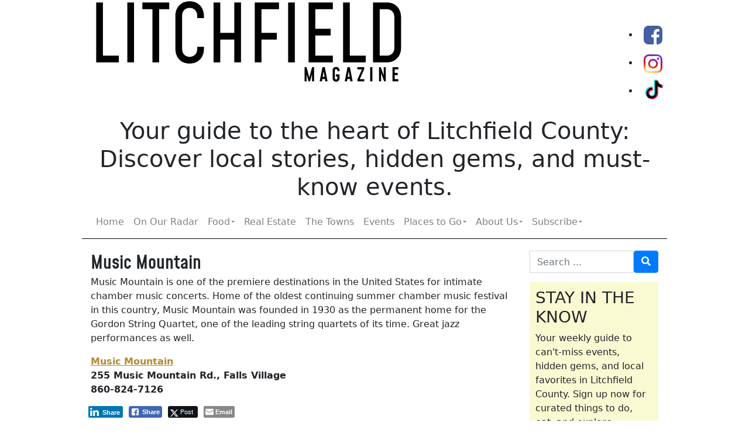

--- FILE ---
content_type: text/html; charset=UTF-8
request_url: https://litchfieldmagazine.com/music-mountain-2/
body_size: 17001
content:
<!DOCTYPE html>
<html lang="en-US" class="no-js">

<head>
    <meta charset="UTF-8">
<script type="text/javascript">
/* <![CDATA[ */
var gform;gform||(document.addEventListener("gform_main_scripts_loaded",function(){gform.scriptsLoaded=!0}),document.addEventListener("gform/theme/scripts_loaded",function(){gform.themeScriptsLoaded=!0}),window.addEventListener("DOMContentLoaded",function(){gform.domLoaded=!0}),gform={domLoaded:!1,scriptsLoaded:!1,themeScriptsLoaded:!1,isFormEditor:()=>"function"==typeof InitializeEditor,callIfLoaded:function(o){return!(!gform.domLoaded||!gform.scriptsLoaded||!gform.themeScriptsLoaded&&!gform.isFormEditor()||(gform.isFormEditor()&&console.warn("The use of gform.initializeOnLoaded() is deprecated in the form editor context and will be removed in Gravity Forms 3.1."),o(),0))},initializeOnLoaded:function(o){gform.callIfLoaded(o)||(document.addEventListener("gform_main_scripts_loaded",()=>{gform.scriptsLoaded=!0,gform.callIfLoaded(o)}),document.addEventListener("gform/theme/scripts_loaded",()=>{gform.themeScriptsLoaded=!0,gform.callIfLoaded(o)}),window.addEventListener("DOMContentLoaded",()=>{gform.domLoaded=!0,gform.callIfLoaded(o)}))},hooks:{action:{},filter:{}},addAction:function(o,r,e,t){gform.addHook("action",o,r,e,t)},addFilter:function(o,r,e,t){gform.addHook("filter",o,r,e,t)},doAction:function(o){gform.doHook("action",o,arguments)},applyFilters:function(o){return gform.doHook("filter",o,arguments)},removeAction:function(o,r){gform.removeHook("action",o,r)},removeFilter:function(o,r,e){gform.removeHook("filter",o,r,e)},addHook:function(o,r,e,t,n){null==gform.hooks[o][r]&&(gform.hooks[o][r]=[]);var d=gform.hooks[o][r];null==n&&(n=r+"_"+d.length),gform.hooks[o][r].push({tag:n,callable:e,priority:t=null==t?10:t})},doHook:function(r,o,e){var t;if(e=Array.prototype.slice.call(e,1),null!=gform.hooks[r][o]&&((o=gform.hooks[r][o]).sort(function(o,r){return o.priority-r.priority}),o.forEach(function(o){"function"!=typeof(t=o.callable)&&(t=window[t]),"action"==r?t.apply(null,e):e[0]=t.apply(null,e)})),"filter"==r)return e[0]},removeHook:function(o,r,t,n){var e;null!=gform.hooks[o][r]&&(e=(e=gform.hooks[o][r]).filter(function(o,r,e){return!!(null!=n&&n!=o.tag||null!=t&&t!=o.priority)}),gform.hooks[o][r]=e)}});
/* ]]> */
</script>

    <meta name="viewport" content="width=device-width, initial-scale=1, shrink-to-fit=no">
    <link rel="profile" href="https://gmpg.org/xfn/11">
    <link rel="pingback" href="https://litchfieldmagazine.com/xmlrpc.php">
    <meta name='robots' content='index, follow, max-image-preview:large, max-snippet:-1, max-video-preview:-1' />
	<style>img:is([sizes="auto" i], [sizes^="auto," i]) { contain-intrinsic-size: 3000px 1500px }</style>
	
	<!-- This site is optimized with the Yoast SEO plugin v26.8 - https://yoast.com/product/yoast-seo-wordpress/ -->
	<title>Music Mountain - Litchfield Magazine</title>
	<meta name="description" content="Music Mountain, founded in 1930, is one of the premiere destinations in the United States for intimate chamber music concerts. " />
	<link rel="canonical" href="https://litchfieldmagazine.com/music-mountain-2/" />
	<meta property="og:locale" content="en_US" />
	<meta property="og:type" content="article" />
	<meta property="og:title" content="Music Mountain - Litchfield Magazine" />
	<meta property="og:description" content="Music Mountain, founded in 1930, is one of the premiere destinations in the United States for intimate chamber music concerts. " />
	<meta property="og:url" content="https://litchfieldmagazine.com/music-mountain-2/" />
	<meta property="og:site_name" content="Litchfield Magazine" />
	<meta property="article:publisher" content="https://www.facebook.com/LitchfieldMagazine/" />
	<meta property="article:published_time" content="2012-12-05T05:34:59+00:00" />
	<meta property="article:modified_time" content="2025-07-01T19:40:17+00:00" />
	<meta name="author" content="admin" />
	<script type="application/ld+json" class="yoast-schema-graph">{"@context":"https://schema.org","@graph":[{"@type":"Article","@id":"https://litchfieldmagazine.com/music-mountain-2/#article","isPartOf":{"@id":"https://litchfieldmagazine.com/music-mountain-2/"},"author":{"name":"admin","@id":"https://litchfieldmagazine.com/#/schema/person/bd88180150bfc748cfe54ba80282e157"},"headline":"Music Mountain","datePublished":"2012-12-05T05:34:59+00:00","dateModified":"2025-07-01T19:40:17+00:00","mainEntityOfPage":{"@id":"https://litchfieldmagazine.com/music-mountain-2/"},"wordCount":68,"publisher":{"@id":"https://litchfieldmagazine.com/#organization"},"articleSection":["Arts"],"inLanguage":"en-US"},{"@type":"WebPage","@id":"https://litchfieldmagazine.com/music-mountain-2/","url":"https://litchfieldmagazine.com/music-mountain-2/","name":"Music Mountain - Litchfield Magazine","isPartOf":{"@id":"https://litchfieldmagazine.com/#website"},"datePublished":"2012-12-05T05:34:59+00:00","dateModified":"2025-07-01T19:40:17+00:00","description":"Music Mountain, founded in 1930, is one of the premiere destinations in the United States for intimate chamber music concerts. ","inLanguage":"en-US","potentialAction":[{"@type":"ReadAction","target":["https://litchfieldmagazine.com/music-mountain-2/"]}]},{"@type":"WebSite","@id":"https://litchfieldmagazine.com/#website","url":"https://litchfieldmagazine.com/","name":"Litchfield Magazine","description":"Things to do in Litchfield County, Connecticut","publisher":{"@id":"https://litchfieldmagazine.com/#organization"},"potentialAction":[{"@type":"SearchAction","target":{"@type":"EntryPoint","urlTemplate":"https://litchfieldmagazine.com/?s={search_term_string}"},"query-input":{"@type":"PropertyValueSpecification","valueRequired":true,"valueName":"search_term_string"}}],"inLanguage":"en-US"},{"@type":"Organization","@id":"https://litchfieldmagazine.com/#organization","name":"Happening in the Hills","url":"https://litchfieldmagazine.com/","logo":{"@type":"ImageObject","inLanguage":"en-US","@id":"https://litchfieldmagazine.com/#/schema/logo/image/","url":"https://litchfieldmagazine.com/wp-content/uploads/2019/11/HHGirl.jpg","contentUrl":"https://litchfieldmagazine.com/wp-content/uploads/2019/11/HHGirl.jpg","width":273,"height":256,"caption":"Happening in the Hills"},"image":{"@id":"https://litchfieldmagazine.com/#/schema/logo/image/"},"sameAs":["https://www.facebook.com/LitchfieldMagazine/","https://www.instagram.com/litchfieldmagazine/"]},{"@type":"Person","@id":"https://litchfieldmagazine.com/#/schema/person/bd88180150bfc748cfe54ba80282e157","name":"admin","image":{"@type":"ImageObject","inLanguage":"en-US","@id":"https://litchfieldmagazine.com/#/schema/person/image/","url":"https://secure.gravatar.com/avatar/3d24da47217e0e637a6451c05e4f7244f0b495b7ec972255584f8154f8fd3c75?s=96&d=mm&r=g","contentUrl":"https://secure.gravatar.com/avatar/3d24da47217e0e637a6451c05e4f7244f0b495b7ec972255584f8154f8fd3c75?s=96&d=mm&r=g","caption":"admin"},"url":"https://litchfieldmagazine.com/author/admin/"}]}</script>
	<!-- / Yoast SEO plugin. -->


<link rel='dns-prefetch' href='//www.google.com' />
<link rel='dns-prefetch' href='//www.googletagmanager.com' />
<link rel="alternate" type="application/rss+xml" title="Litchfield Magazine &raquo; Feed" href="https://litchfieldmagazine.com/feed/" />
<link rel="alternate" type="application/rss+xml" title="Litchfield Magazine &raquo; Comments Feed" href="https://litchfieldmagazine.com/comments/feed/" />
<script type="text/javascript">
/* <![CDATA[ */
window._wpemojiSettings = {"baseUrl":"https:\/\/s.w.org\/images\/core\/emoji\/16.0.1\/72x72\/","ext":".png","svgUrl":"https:\/\/s.w.org\/images\/core\/emoji\/16.0.1\/svg\/","svgExt":".svg","source":{"concatemoji":"https:\/\/litchfieldmagazine.com\/wp-includes\/js\/wp-emoji-release.min.js?ver=6.8.3"}};
/*! This file is auto-generated */
!function(s,n){var o,i,e;function c(e){try{var t={supportTests:e,timestamp:(new Date).valueOf()};sessionStorage.setItem(o,JSON.stringify(t))}catch(e){}}function p(e,t,n){e.clearRect(0,0,e.canvas.width,e.canvas.height),e.fillText(t,0,0);var t=new Uint32Array(e.getImageData(0,0,e.canvas.width,e.canvas.height).data),a=(e.clearRect(0,0,e.canvas.width,e.canvas.height),e.fillText(n,0,0),new Uint32Array(e.getImageData(0,0,e.canvas.width,e.canvas.height).data));return t.every(function(e,t){return e===a[t]})}function u(e,t){e.clearRect(0,0,e.canvas.width,e.canvas.height),e.fillText(t,0,0);for(var n=e.getImageData(16,16,1,1),a=0;a<n.data.length;a++)if(0!==n.data[a])return!1;return!0}function f(e,t,n,a){switch(t){case"flag":return n(e,"\ud83c\udff3\ufe0f\u200d\u26a7\ufe0f","\ud83c\udff3\ufe0f\u200b\u26a7\ufe0f")?!1:!n(e,"\ud83c\udde8\ud83c\uddf6","\ud83c\udde8\u200b\ud83c\uddf6")&&!n(e,"\ud83c\udff4\udb40\udc67\udb40\udc62\udb40\udc65\udb40\udc6e\udb40\udc67\udb40\udc7f","\ud83c\udff4\u200b\udb40\udc67\u200b\udb40\udc62\u200b\udb40\udc65\u200b\udb40\udc6e\u200b\udb40\udc67\u200b\udb40\udc7f");case"emoji":return!a(e,"\ud83e\udedf")}return!1}function g(e,t,n,a){var r="undefined"!=typeof WorkerGlobalScope&&self instanceof WorkerGlobalScope?new OffscreenCanvas(300,150):s.createElement("canvas"),o=r.getContext("2d",{willReadFrequently:!0}),i=(o.textBaseline="top",o.font="600 32px Arial",{});return e.forEach(function(e){i[e]=t(o,e,n,a)}),i}function t(e){var t=s.createElement("script");t.src=e,t.defer=!0,s.head.appendChild(t)}"undefined"!=typeof Promise&&(o="wpEmojiSettingsSupports",i=["flag","emoji"],n.supports={everything:!0,everythingExceptFlag:!0},e=new Promise(function(e){s.addEventListener("DOMContentLoaded",e,{once:!0})}),new Promise(function(t){var n=function(){try{var e=JSON.parse(sessionStorage.getItem(o));if("object"==typeof e&&"number"==typeof e.timestamp&&(new Date).valueOf()<e.timestamp+604800&&"object"==typeof e.supportTests)return e.supportTests}catch(e){}return null}();if(!n){if("undefined"!=typeof Worker&&"undefined"!=typeof OffscreenCanvas&&"undefined"!=typeof URL&&URL.createObjectURL&&"undefined"!=typeof Blob)try{var e="postMessage("+g.toString()+"("+[JSON.stringify(i),f.toString(),p.toString(),u.toString()].join(",")+"));",a=new Blob([e],{type:"text/javascript"}),r=new Worker(URL.createObjectURL(a),{name:"wpTestEmojiSupports"});return void(r.onmessage=function(e){c(n=e.data),r.terminate(),t(n)})}catch(e){}c(n=g(i,f,p,u))}t(n)}).then(function(e){for(var t in e)n.supports[t]=e[t],n.supports.everything=n.supports.everything&&n.supports[t],"flag"!==t&&(n.supports.everythingExceptFlag=n.supports.everythingExceptFlag&&n.supports[t]);n.supports.everythingExceptFlag=n.supports.everythingExceptFlag&&!n.supports.flag,n.DOMReady=!1,n.readyCallback=function(){n.DOMReady=!0}}).then(function(){return e}).then(function(){var e;n.supports.everything||(n.readyCallback(),(e=n.source||{}).concatemoji?t(e.concatemoji):e.wpemoji&&e.twemoji&&(t(e.twemoji),t(e.wpemoji)))}))}((window,document),window._wpemojiSettings);
/* ]]> */
</script>
<link rel='stylesheet' id='adsanity-default-css-css' href='https://litchfieldmagazine.com/wp-content/plugins/adsanity/dist/css/widget-default.css?ver=1.9' type='text/css' media='screen' />
<link rel='stylesheet' id='sbi_styles-css' href='https://litchfieldmagazine.com/wp-content/plugins/instagram-feed-pro/css/sbi-styles.min.css?ver=6.9.0' type='text/css' media='all' />
<style id='wp-emoji-styles-inline-css' type='text/css'>

	img.wp-smiley, img.emoji {
		display: inline !important;
		border: none !important;
		box-shadow: none !important;
		height: 1em !important;
		width: 1em !important;
		margin: 0 0.07em !important;
		vertical-align: -0.1em !important;
		background: none !important;
		padding: 0 !important;
	}
</style>
<link rel='stylesheet' id='wp-block-library-css' href='https://litchfieldmagazine.com/wp-includes/css/dist/block-library/style.min.css?ver=6.8.3' type='text/css' media='all' />
<style id='classic-theme-styles-inline-css' type='text/css'>
/*! This file is auto-generated */
.wp-block-button__link{color:#fff;background-color:#32373c;border-radius:9999px;box-shadow:none;text-decoration:none;padding:calc(.667em + 2px) calc(1.333em + 2px);font-size:1.125em}.wp-block-file__button{background:#32373c;color:#fff;text-decoration:none}
</style>
<style id='global-styles-inline-css' type='text/css'>
:root{--wp--preset--aspect-ratio--square: 1;--wp--preset--aspect-ratio--4-3: 4/3;--wp--preset--aspect-ratio--3-4: 3/4;--wp--preset--aspect-ratio--3-2: 3/2;--wp--preset--aspect-ratio--2-3: 2/3;--wp--preset--aspect-ratio--16-9: 16/9;--wp--preset--aspect-ratio--9-16: 9/16;--wp--preset--color--black: #000000;--wp--preset--color--cyan-bluish-gray: #abb8c3;--wp--preset--color--white: #ffffff;--wp--preset--color--pale-pink: #f78da7;--wp--preset--color--vivid-red: #cf2e2e;--wp--preset--color--luminous-vivid-orange: #ff6900;--wp--preset--color--luminous-vivid-amber: #fcb900;--wp--preset--color--light-green-cyan: #7bdcb5;--wp--preset--color--vivid-green-cyan: #00d084;--wp--preset--color--pale-cyan-blue: #8ed1fc;--wp--preset--color--vivid-cyan-blue: #0693e3;--wp--preset--color--vivid-purple: #9b51e0;--wp--preset--gradient--vivid-cyan-blue-to-vivid-purple: linear-gradient(135deg,rgba(6,147,227,1) 0%,rgb(155,81,224) 100%);--wp--preset--gradient--light-green-cyan-to-vivid-green-cyan: linear-gradient(135deg,rgb(122,220,180) 0%,rgb(0,208,130) 100%);--wp--preset--gradient--luminous-vivid-amber-to-luminous-vivid-orange: linear-gradient(135deg,rgba(252,185,0,1) 0%,rgba(255,105,0,1) 100%);--wp--preset--gradient--luminous-vivid-orange-to-vivid-red: linear-gradient(135deg,rgba(255,105,0,1) 0%,rgb(207,46,46) 100%);--wp--preset--gradient--very-light-gray-to-cyan-bluish-gray: linear-gradient(135deg,rgb(238,238,238) 0%,rgb(169,184,195) 100%);--wp--preset--gradient--cool-to-warm-spectrum: linear-gradient(135deg,rgb(74,234,220) 0%,rgb(151,120,209) 20%,rgb(207,42,186) 40%,rgb(238,44,130) 60%,rgb(251,105,98) 80%,rgb(254,248,76) 100%);--wp--preset--gradient--blush-light-purple: linear-gradient(135deg,rgb(255,206,236) 0%,rgb(152,150,240) 100%);--wp--preset--gradient--blush-bordeaux: linear-gradient(135deg,rgb(254,205,165) 0%,rgb(254,45,45) 50%,rgb(107,0,62) 100%);--wp--preset--gradient--luminous-dusk: linear-gradient(135deg,rgb(255,203,112) 0%,rgb(199,81,192) 50%,rgb(65,88,208) 100%);--wp--preset--gradient--pale-ocean: linear-gradient(135deg,rgb(255,245,203) 0%,rgb(182,227,212) 50%,rgb(51,167,181) 100%);--wp--preset--gradient--electric-grass: linear-gradient(135deg,rgb(202,248,128) 0%,rgb(113,206,126) 100%);--wp--preset--gradient--midnight: linear-gradient(135deg,rgb(2,3,129) 0%,rgb(40,116,252) 100%);--wp--preset--font-size--small: 13px;--wp--preset--font-size--medium: 20px;--wp--preset--font-size--large: 36px;--wp--preset--font-size--x-large: 42px;--wp--preset--spacing--20: 0.44rem;--wp--preset--spacing--30: 0.67rem;--wp--preset--spacing--40: 1rem;--wp--preset--spacing--50: 1.5rem;--wp--preset--spacing--60: 2.25rem;--wp--preset--spacing--70: 3.38rem;--wp--preset--spacing--80: 5.06rem;--wp--preset--shadow--natural: 6px 6px 9px rgba(0, 0, 0, 0.2);--wp--preset--shadow--deep: 12px 12px 50px rgba(0, 0, 0, 0.4);--wp--preset--shadow--sharp: 6px 6px 0px rgba(0, 0, 0, 0.2);--wp--preset--shadow--outlined: 6px 6px 0px -3px rgba(255, 255, 255, 1), 6px 6px rgba(0, 0, 0, 1);--wp--preset--shadow--crisp: 6px 6px 0px rgba(0, 0, 0, 1);}:where(.is-layout-flex){gap: 0.5em;}:where(.is-layout-grid){gap: 0.5em;}body .is-layout-flex{display: flex;}.is-layout-flex{flex-wrap: wrap;align-items: center;}.is-layout-flex > :is(*, div){margin: 0;}body .is-layout-grid{display: grid;}.is-layout-grid > :is(*, div){margin: 0;}:where(.wp-block-columns.is-layout-flex){gap: 2em;}:where(.wp-block-columns.is-layout-grid){gap: 2em;}:where(.wp-block-post-template.is-layout-flex){gap: 1.25em;}:where(.wp-block-post-template.is-layout-grid){gap: 1.25em;}.has-black-color{color: var(--wp--preset--color--black) !important;}.has-cyan-bluish-gray-color{color: var(--wp--preset--color--cyan-bluish-gray) !important;}.has-white-color{color: var(--wp--preset--color--white) !important;}.has-pale-pink-color{color: var(--wp--preset--color--pale-pink) !important;}.has-vivid-red-color{color: var(--wp--preset--color--vivid-red) !important;}.has-luminous-vivid-orange-color{color: var(--wp--preset--color--luminous-vivid-orange) !important;}.has-luminous-vivid-amber-color{color: var(--wp--preset--color--luminous-vivid-amber) !important;}.has-light-green-cyan-color{color: var(--wp--preset--color--light-green-cyan) !important;}.has-vivid-green-cyan-color{color: var(--wp--preset--color--vivid-green-cyan) !important;}.has-pale-cyan-blue-color{color: var(--wp--preset--color--pale-cyan-blue) !important;}.has-vivid-cyan-blue-color{color: var(--wp--preset--color--vivid-cyan-blue) !important;}.has-vivid-purple-color{color: var(--wp--preset--color--vivid-purple) !important;}.has-black-background-color{background-color: var(--wp--preset--color--black) !important;}.has-cyan-bluish-gray-background-color{background-color: var(--wp--preset--color--cyan-bluish-gray) !important;}.has-white-background-color{background-color: var(--wp--preset--color--white) !important;}.has-pale-pink-background-color{background-color: var(--wp--preset--color--pale-pink) !important;}.has-vivid-red-background-color{background-color: var(--wp--preset--color--vivid-red) !important;}.has-luminous-vivid-orange-background-color{background-color: var(--wp--preset--color--luminous-vivid-orange) !important;}.has-luminous-vivid-amber-background-color{background-color: var(--wp--preset--color--luminous-vivid-amber) !important;}.has-light-green-cyan-background-color{background-color: var(--wp--preset--color--light-green-cyan) !important;}.has-vivid-green-cyan-background-color{background-color: var(--wp--preset--color--vivid-green-cyan) !important;}.has-pale-cyan-blue-background-color{background-color: var(--wp--preset--color--pale-cyan-blue) !important;}.has-vivid-cyan-blue-background-color{background-color: var(--wp--preset--color--vivid-cyan-blue) !important;}.has-vivid-purple-background-color{background-color: var(--wp--preset--color--vivid-purple) !important;}.has-black-border-color{border-color: var(--wp--preset--color--black) !important;}.has-cyan-bluish-gray-border-color{border-color: var(--wp--preset--color--cyan-bluish-gray) !important;}.has-white-border-color{border-color: var(--wp--preset--color--white) !important;}.has-pale-pink-border-color{border-color: var(--wp--preset--color--pale-pink) !important;}.has-vivid-red-border-color{border-color: var(--wp--preset--color--vivid-red) !important;}.has-luminous-vivid-orange-border-color{border-color: var(--wp--preset--color--luminous-vivid-orange) !important;}.has-luminous-vivid-amber-border-color{border-color: var(--wp--preset--color--luminous-vivid-amber) !important;}.has-light-green-cyan-border-color{border-color: var(--wp--preset--color--light-green-cyan) !important;}.has-vivid-green-cyan-border-color{border-color: var(--wp--preset--color--vivid-green-cyan) !important;}.has-pale-cyan-blue-border-color{border-color: var(--wp--preset--color--pale-cyan-blue) !important;}.has-vivid-cyan-blue-border-color{border-color: var(--wp--preset--color--vivid-cyan-blue) !important;}.has-vivid-purple-border-color{border-color: var(--wp--preset--color--vivid-purple) !important;}.has-vivid-cyan-blue-to-vivid-purple-gradient-background{background: var(--wp--preset--gradient--vivid-cyan-blue-to-vivid-purple) !important;}.has-light-green-cyan-to-vivid-green-cyan-gradient-background{background: var(--wp--preset--gradient--light-green-cyan-to-vivid-green-cyan) !important;}.has-luminous-vivid-amber-to-luminous-vivid-orange-gradient-background{background: var(--wp--preset--gradient--luminous-vivid-amber-to-luminous-vivid-orange) !important;}.has-luminous-vivid-orange-to-vivid-red-gradient-background{background: var(--wp--preset--gradient--luminous-vivid-orange-to-vivid-red) !important;}.has-very-light-gray-to-cyan-bluish-gray-gradient-background{background: var(--wp--preset--gradient--very-light-gray-to-cyan-bluish-gray) !important;}.has-cool-to-warm-spectrum-gradient-background{background: var(--wp--preset--gradient--cool-to-warm-spectrum) !important;}.has-blush-light-purple-gradient-background{background: var(--wp--preset--gradient--blush-light-purple) !important;}.has-blush-bordeaux-gradient-background{background: var(--wp--preset--gradient--blush-bordeaux) !important;}.has-luminous-dusk-gradient-background{background: var(--wp--preset--gradient--luminous-dusk) !important;}.has-pale-ocean-gradient-background{background: var(--wp--preset--gradient--pale-ocean) !important;}.has-electric-grass-gradient-background{background: var(--wp--preset--gradient--electric-grass) !important;}.has-midnight-gradient-background{background: var(--wp--preset--gradient--midnight) !important;}.has-small-font-size{font-size: var(--wp--preset--font-size--small) !important;}.has-medium-font-size{font-size: var(--wp--preset--font-size--medium) !important;}.has-large-font-size{font-size: var(--wp--preset--font-size--large) !important;}.has-x-large-font-size{font-size: var(--wp--preset--font-size--x-large) !important;}
:where(.wp-block-post-template.is-layout-flex){gap: 1.25em;}:where(.wp-block-post-template.is-layout-grid){gap: 1.25em;}
:where(.wp-block-columns.is-layout-flex){gap: 2em;}:where(.wp-block-columns.is-layout-grid){gap: 2em;}
:root :where(.wp-block-pullquote){font-size: 1.5em;line-height: 1.6;}
</style>
<link rel='stylesheet' id='adsanity-cas-css' href='https://litchfieldmagazine.com/cas-custom-sizes/?ver=1.5.1' type='text/css' media='all' />
<link rel='stylesheet' id='contact-form-7-css' href='https://litchfieldmagazine.com/wp-content/plugins/contact-form-7/includes/css/styles.css?ver=6.1.4' type='text/css' media='all' />
<link rel='stylesheet' id='ssb-front-css-css' href='https://litchfieldmagazine.com/wp-content/plugins/simple-social-buttons/assets/css/front.css?ver=6.2.0' type='text/css' media='all' />
<link rel='stylesheet' id='wp-components-css' href='https://litchfieldmagazine.com/wp-includes/css/dist/components/style.min.css?ver=6.8.3' type='text/css' media='all' />
<link rel='stylesheet' id='godaddy-styles-css' href='https://litchfieldmagazine.com/wp-content/mu-plugins/vendor/wpex/godaddy-launch/includes/Dependencies/GoDaddy/Styles/build/latest.css?ver=2.0.2' type='text/css' media='all' />
<link rel='stylesheet' id='devdmbootstrap4-stylesheet-css' href='https://litchfieldmagazine.com/wp-content/themes/happening4/style.css?ver=6.8.3' type='text/css' media='all' />
<link rel='stylesheet' id='devdmbootstrap4-fontawesome-css' href='https://litchfieldmagazine.com/wp-content/themes/devdmbootstrap4/assets/fontawesome-free-5.7.2-web/css/all.min.css?ver=6.8.3' type='text/css' media='all' />
<link rel='stylesheet' id='devdmbootstrap4-scss-child-css-css' href='https://litchfieldmagazine.com/wp-content/themes/happening4/assets/css/devdmbootstrap4.css?ver=6.8.3' type='text/css' media='all' />
<script type="text/javascript" src="https://litchfieldmagazine.com/wp-includes/js/jquery/jquery.min.js?ver=3.7.1" id="jquery-core-js"></script>
<script type="text/javascript" src="https://litchfieldmagazine.com/wp-includes/js/jquery/jquery-migrate.min.js?ver=3.4.1" id="jquery-migrate-js"></script>
<script type="text/javascript" id="track-the-click-js-extra">
/* <![CDATA[ */
var ajax_var = {"nonce":"df640e3ca1"};
var ttc_data = {"proBeacon":""};
/* ]]> */
</script>
<script type="text/javascript" src="https://litchfieldmagazine.com/wp-content/plugins/track-the-click/public/js/track-the-click-public.js?ver=0.4.0" id="track-the-click-js" data-noptimize="true" data-no-optimize="1"></script>
<script type="text/javascript" id="track-the-click-js-after" data-noptimize="true" data-no-optimize="1">
/* <![CDATA[ */
function getHomeURL() {return "https://litchfieldmagazine.com";}
function getPostID() {return 1874;}
function showClickCounts() {return false;}
/* ]]> */
</script>

<!-- Google tag (gtag.js) snippet added by Site Kit -->
<!-- Google Analytics snippet added by Site Kit -->
<script type="text/javascript" src="https://www.googletagmanager.com/gtag/js?id=GT-TXX98SG" id="google_gtagjs-js" async></script>
<script type="text/javascript" id="google_gtagjs-js-after">
/* <![CDATA[ */
window.dataLayer = window.dataLayer || [];function gtag(){dataLayer.push(arguments);}
gtag("set","linker",{"domains":["litchfieldmagazine.com"]});
gtag("js", new Date());
gtag("set", "developer_id.dZTNiMT", true);
gtag("config", "GT-TXX98SG");
/* ]]> */
</script>
<link rel="https://api.w.org/" href="https://litchfieldmagazine.com/wp-json/" /><link rel="alternate" title="JSON" type="application/json" href="https://litchfieldmagazine.com/wp-json/wp/v2/posts/1874" /><link rel="EditURI" type="application/rsd+xml" title="RSD" href="https://litchfieldmagazine.com/xmlrpc.php?rsd" />
<link rel='shortlink' href='https://litchfieldmagazine.com/?p=1874' />
<link rel="alternate" title="oEmbed (JSON)" type="application/json+oembed" href="https://litchfieldmagazine.com/wp-json/oembed/1.0/embed?url=https%3A%2F%2Flitchfieldmagazine.com%2Fmusic-mountain-2%2F" />
<link rel="alternate" title="oEmbed (XML)" type="text/xml+oembed" href="https://litchfieldmagazine.com/wp-json/oembed/1.0/embed?url=https%3A%2F%2Flitchfieldmagazine.com%2Fmusic-mountain-2%2F&#038;format=xml" />
<meta name="generator" content="Site Kit by Google 1.171.0" /> <style media="screen">

		.simplesocialbuttons.simplesocialbuttons_inline .ssb-fb-like, .simplesocialbuttons.simplesocialbuttons_inline amp-facebook-like {
	  margin: ;
	}
		 /*inline margin*/
	
	
	
	
	
	
			 .simplesocialbuttons.simplesocialbuttons_inline.simplesocial-simple-icons button{
		 margin: ;
	 }

			 /*margin-digbar*/

	
	
	
	
	
	
	
</style>

<!-- Open Graph Meta Tags generated by Simple Social Buttons 6.2.0 -->
<meta property="og:title" content="Music Mountain - Litchfield Magazine" />
<meta property="og:type" content="article" />
<meta property="og:description" content="Music Mountain is one of the premiere destinations in the United States for intimate chamber music concerts. Home of the oldest continuing summer chamber music festival in this country, Music Mountain was founded in 1930 as the permanent home for the Gordon String Quartet, one of the leading string quartets of its time. Great jazz performances as well. Music Mountain&hellip;" />
<meta property="og:url" content="https://litchfieldmagazine.com/music-mountain-2/" />
<meta property="og:site_name" content="Litchfield Magazine" />
<meta name="twitter:card" content="summary_large_image" />
<meta name="twitter:description" content="Music Mountain is one of the premiere destinations in the United States for intimate chamber music concerts. Home of the oldest continuing summer chamber music festival in this country, Music Mountain was founded in 1930 as the permanent home for the Gordon String Quartet, one of the leading string quartets of its time. Great jazz performances as well. Music Mountain&hellip;" />
<meta name="twitter:title" content="Music Mountain - Litchfield Magazine" />
<link rel="icon" href="https://litchfieldmagazine.com/wp-content/uploads/2020/08/cropped-lm-avatar-512-2-32x32.png" sizes="32x32" />
<link rel="icon" href="https://litchfieldmagazine.com/wp-content/uploads/2020/08/cropped-lm-avatar-512-2-192x192.png" sizes="192x192" />
<link rel="apple-touch-icon" href="https://litchfieldmagazine.com/wp-content/uploads/2020/08/cropped-lm-avatar-512-2-180x180.png" />
<meta name="msapplication-TileImage" content="https://litchfieldmagazine.com/wp-content/uploads/2020/08/cropped-lm-avatar-512-2-270x270.png" />


    <meta name="theme-color" content="#eeeeee" media="(prefers-color-scheme: light)">
    <meta name="theme-color" content="#345d05" media="(prefers-color-scheme: dark)"> <!-- Global site tag (gtag.js) - Google Analytics -->
    <script async src="https://www.googletagmanager.com/gtag/js?id=UA-37580673-1"></script>
    <script>
        window.dataLayer = window.dataLayer || [];

        function gtag() {
            dataLayer.push(arguments);
        }
        gtag('js', new Date());

        gtag('config', 'UA-37580673-1');
    </script>


</head>

<body class="wp-singular post-template-default single single-post postid-1874 single-format-standard wp-theme-devdmbootstrap4 wp-child-theme-happening4 dmbs-body metaslider-plugin">



    <div class="container dmbs-header">

        <img class="header-logo" src="https://litchfieldmagazine.com/wp-content/themes/happening4/images/lm-logo.svg" alt="Litchfield Magazine">

        <div id="social">
            <ul>
                <li>
                    <a href="https://www.facebook.com/LitchfieldMagazine/" target="_blank"><img src="https://litchfieldmagazine.com/wp-content/themes/happening4/images/social-fb.svg" alt="Facebook"></a>
                </li>
                <li>
                    <a href="https://www.instagram.com/litchfieldmagazine/" target="_blank"><img src="https://litchfieldmagazine.com/wp-content/themes/happening4/images/social-insta.svg" alt="Instagram"></a>
                </li>
                <li>
                    <a href="https://www.tiktok.com/@litchfieldmagazine" target="_blank"><img src="https://litchfieldmagazine.com/wp-content/themes/happening4/images/social-tiktok.svg" alt="TikTok"></a>
                </li>
            </ul>
        </div>

    </div>
    <div class="container subheader">
        <h1>Your guide to the heart of Litchfield County: <br>Discover local stories, hidden gems, and must-know events.</h1>

    </div>




    <div class="container dmbs-header-nav-container">
        <div class="row">

            <nav class="navbar navbar-expand-lg navbar-light bg-white dmbs-header-navbar col-12">

                <!-- Toggle Button -->
                <button class="navbar-toggler dmbs-header-nav-mobile-toggle" type="button" data-toggle="collapse" data-target="#header-nav-content" aria-expanded="false" aria-label="Toggle navigation">
                    <span class="fa fa-bars"></span> Menu                </button>

                <!-- Mobile Search Form -->
                <div class="mobile-search-form d-block d-lg-none ml-auto">
                    <form role="search" method="get" class="search-form form event-search-form" action="https://litchfieldmagazine.com">
    <div class="input-group">
        <span class="sr-only">Search for Events</span>
        <input type="search" class="search-field form-control" placeholder="Search Events" value="" name="s" title="Search for Events:">
        <input type="hidden" name="post_type" value="hh_event">
        <input type="hidden" name="search_type" value="events">
        <span class="input-group-btn">
            <button class="btn btn-primary search-submit" type="submit" value="Search"><span class="fa fa-search"></span></button>
        </span>
    </div>
</form>                </div>

                <!-- Nav Content -->
                <div class="collapse navbar-collapse" id="header-nav-content">
                    <ul id="menu-navbar" class="dmbs-header-nav navbar-nav mr-auto"><li id="menu-item-24447" class="menu-item menu-item-type-post_type menu-item-object-page menu-item-home nav-item menu-item-24447"><a href="https://litchfieldmagazine.com/" class="nav-link">Home</a>
</li>
<li id="menu-item-12531" class="menu-item menu-item-type-post_type menu-item-object-page nav-item menu-item-12531"><a href="https://litchfieldmagazine.com/on-our-radar/" class="nav-link">On Our Radar</a>
</li>
<li id="menu-item-31457" class="menu-item menu-item-type-custom menu-item-object-custom menu-item-has-children nav-item menu-item-31457 dropdown"><a href="#" class="nav-link dropdown-toggle" data-toggle="dropdown" role="button" aria-haspopup="true" aria-expanded="false">Food</a>

<div class="dropdown-menu" aria-labelledby="Preview">
<a href="https://litchfieldmagazine.com/featured-eats/" class="dropdown-item">Featured Eats</a>
<a href="https://litchfieldmagazine.com/food/" class="dropdown-item">All Restaurants</a>
</div>
</li>
<li id="menu-item-37578" class="menu-item menu-item-type-post_type menu-item-object-page nav-item menu-item-37578"><a href="https://litchfieldmagazine.com/real-estate/" class="nav-link">Real Estate</a>
</li>
<li id="menu-item-12387" class="menu-item menu-item-type-post_type menu-item-object-page nav-item menu-item-12387"><a href="https://litchfieldmagazine.com/towns/" class="nav-link">The Towns</a>
</li>
<li id="menu-item-3177" class="menu-item menu-item-type-post_type menu-item-object-page nav-item menu-item-3177"><a href="https://litchfieldmagazine.com/things-to-do/" class="nav-link">Events</a>
</li>
<li id="menu-item-12509" class="menu-item menu-item-type-custom menu-item-object-custom menu-item-has-children nav-item menu-item-12509 dropdown"><a href="#" class="nav-link dropdown-toggle" data-toggle="dropdown" role="button" aria-haspopup="true" aria-expanded="false">Places to Go</a>

<div class="dropdown-menu" aria-labelledby="Preview">
<a href="https://litchfieldmagazine.com/submit/" class="dropdown-item">Submit Your Business</a>
<a href="https://litchfieldmagazine.com/antiques/" class="dropdown-item">Antiques</a>
<a href="https://litchfieldmagazine.com/arts/" class="dropdown-item">Arts</a>
<a href="https://litchfieldmagazine.com/jaunts/" class="dropdown-item">Day Trips</a>
<a href="https://litchfieldmagazine.com/food/" class="dropdown-item">Food</a>
<a href="https://litchfieldmagazine.com/farms/" class="dropdown-item">Farms</a>
<a href="https://litchfieldmagazine.com/fitness/" class="dropdown-item">Fitness</a>
<a href="https://litchfieldmagazine.com/gardens/" class="dropdown-item">Gardens</a>
<a href="https://litchfieldmagazine.com/landmarks/" class="dropdown-item">Landmarks</a>
<a href="https://litchfieldmagazine.com/lodgings/" class="dropdown-item">Lodgings</a>
<a href="https://litchfieldmagazine.com/causes/" class="dropdown-item">Non-Profits</a>
<a href="https://litchfieldmagazine.com/pursuits/" class="dropdown-item">Pursuits</a>
<a href="https://litchfieldmagazine.com/schools/" class="dropdown-item">Schools</a>
<a href="https://litchfieldmagazine.com/goods/" class="dropdown-item">Shopping</a>
<a href="https://litchfieldmagazine.com/wellness/" class="dropdown-item">Wellness</a>
</div>
</li>
<li id="menu-item-12381" class="menu-item menu-item-type-custom menu-item-object-custom menu-item-has-children nav-item menu-item-12381 dropdown"><a href="#" class="nav-link dropdown-toggle" data-toggle="dropdown" role="button" aria-haspopup="true" aria-expanded="false">About Us</a>

<div class="dropdown-menu" aria-labelledby="Preview">
<a href="https://litchfieldmagazine.com/we-are-hiring/" class="dropdown-item">We Are Hiring!</a>
<a href="https://litchfieldmagazine.com/about-litchfield-county/" class="dropdown-item">About Us</a>
<a href="https://litchfieldmagazine.com/contact/" class="dropdown-item">Contact Us</a>
<a href="https://litchfieldmagazine.com/submit/" class="dropdown-item">Submissions</a>
<a href="https://litchfieldmagazine.com/advertise-litchfield-county/" class="dropdown-item">Advertise With Litchfield Magazine</a>
<a href="https://litchfieldmagazine.com/where-to-find-litchfield-magazine/" class="dropdown-item">Where To Find Litchfield Magazine</a>
</div>
</li>
<li id="menu-item-31637" class="menu-item menu-item-type-custom menu-item-object-custom menu-item-has-children nav-item menu-item-31637 dropdown"><a href="#" class="nav-link dropdown-toggle" data-toggle="dropdown" role="button" aria-haspopup="true" aria-expanded="false">Subscribe</a>

<div class="dropdown-menu" aria-labelledby="Preview">
<a href="https://litchfieldmagazine.com/newsletter/" class="dropdown-item">Newsletter</a>
<a href="https://litchfieldmagazine.com/subscribe-to-litchfield-magazine/" class="dropdown-item">Magazine</a>
</div>
</li>
</ul>                </div>

            </nav>
        </div>
    </div>

    <div class="container mobile-subscribe d-block d-sm-none">
        <div class="row">
            <div class="col">
                <a href="/newsletter/">
                    <img srcset="https://litchfieldmagazine.com/wp-content/themes/happening4/images/subscribe_mobile.png,
                                     https://litchfieldmagazine.com/wp-content/themes/happening4/images/subscribe_mobile@2x.png 2x" src="https://litchfieldmagazine.com/wp-content/themes/happening4/images/subscribe_mobile.png" alt="Subscribe" class="img-fluid">
                </a>
            </div>
        </div>

    </div>


<div class="container dmbs-content-wrapper">
    <div class="row">

        
                <div class="col-md-9 dmbs-main">

            
                
                    <article id="post-1874" class="dmbs-post post-1874 post type-post status-publish format-standard hentry category-arts town-falls-village-canaan">

                        <header class=" dmbs-post-header">
                            <h1 class="dmbs-post-title">Music Mountain</h1>
                            <!-- <div class="dmbs-post-meta-header">

    <div class="row">

        <div class="col-sm-8">
            <span class="dmbs-post-date"><span class="fa fa-calendar"></span> December 5, 2012</span> <span class="fa fa-user"></span> <span class="dmbs-post-author"><a href="https://litchfieldmagazine.com/author/admin/" title="Posts by admin" rel="author">admin</a></span>
        </div>

        
    </div>

</div> -->
                        </header>

                        
                        <div class=" dmbs-post-content">

                            
                            <p>Music Mountain is one of the premiere destinations in the United States for intimate chamber music concerts. Home of the oldest continuing summer chamber music festival in this country, Music Mountain was founded in 1930 as the permanent home for the Gordon String Quartet, one of the leading string quartets of its time. Great jazz performances as well.</p>
<p><a href="http://musicmountain.org" target="_blank" rel="noopener"><strong>Music Mountain</strong></a><br />
<strong>255 Music Mountain Rd., Falls Village</strong><br />
<strong>860-824-7126</strong></p>
<div class="simplesocialbuttons simplesocial-simple-icons simplesocialbuttons_inline simplesocialbuttons-align-left post-1874 post  simplesocialbuttons-inline-no-animation">
		<button class="ssb_fbshare-icon"  rel="nofollow"  target="_blank"  aria-label="Facebook Share" data-href="https://www.facebook.com/sharer/sharer.php?u=https://litchfieldmagazine.com/music-mountain-2/" onClick="javascript:window.open(this.dataset.href, '', 'menubar=no,toolbar=no,resizable=yes,scrollbars=yes,height=600,width=600');return false;">
						<span class="icon"><svg xmlns="http://www.w3.org/2000/svg" viewBox="0 0 16 16" class="_1pbq" color="#ffffff"><path fill="#ffffff" fill-rule="evenodd" class="icon" d="M8 14H3.667C2.733 13.9 2 13.167 2 12.233V3.667A1.65 1.65 0 0 1 3.667 2h8.666A1.65 1.65 0 0 1 14 3.667v8.566c0 .934-.733 1.667-1.667 1.767H10v-3.967h1.3l.7-2.066h-2V6.933c0-.466.167-.9.867-.9H12v-1.8c.033 0-.933-.266-1.533-.266-1.267 0-2.434.7-2.467 2.133v1.867H6v2.066h2V14z"></path></svg></span>
						<span class="simplesocialtxt">Share </span> </button>
<button class="ssb_tweet-icon"  rel="nofollow"  target="_blank"  aria-label="Twitter Share" data-href="https://twitter.com/intent/tweet?text=Music+Mountain&url=https://litchfieldmagazine.com/music-mountain-2/" onClick="javascript:window.open(this.dataset.href, '', 'menubar=no,toolbar=no,resizable=yes,scrollbars=yes,height=600,width=600');return false;">
						<span class="icon"><svg viewBox="0 0 16 14" fill="none" xmlns="http://www.w3.org/2000/svg"><path d="M4.9 0H0L5.782 7.7098L0.315 14H2.17L6.6416 8.8557L10.5 14H15.4L9.3744 5.9654L14.56 0H12.705L8.5148 4.8202L4.9 0ZM11.2 12.6L2.8 1.4H4.2L12.6 12.6H11.2Z" fill="#fff"/></svg></span><i class="simplesocialtxt">Post </i></button>
<button class="ssb_linkedin-icon"  rel="nofollow"  target="_blank"  aria-label="LinkedIn Share" data-href="https://www.linkedin.com/sharing/share-offsite/?url=https://litchfieldmagazine.com/music-mountain-2/" onClick="javascript:window.open(this.dataset.href, '', 'menubar=no,toolbar=no,resizable=yes,scrollbars=yes,height=600,width=600');return false;" >
						<span class="icon"> <svg version="1.1" id="Layer_1" xmlns="http://www.w3.org/2000/svg" xmlns:xlink="http://www.w3.org/1999/xlink" x="0px" y="0px" width="15px" height="14.1px" viewBox="-301.4 387.5 15 14.1" enable-background="new -301.4 387.5 15 14.1" xml:space="preserve"> <g id="XMLID_398_"> <path id="XMLID_399_" fill="#FFFFFF" d="M-296.2,401.6c0-3.2,0-6.3,0-9.5h0.1c1,0,2,0,2.9,0c0.1,0,0.1,0,0.1,0.1c0,0.4,0,0.8,0,1.2 c0.1-0.1,0.2-0.3,0.3-0.4c0.5-0.7,1.2-1,2.1-1.1c0.8-0.1,1.5,0,2.2,0.3c0.7,0.4,1.2,0.8,1.5,1.4c0.4,0.8,0.6,1.7,0.6,2.5 c0,1.8,0,3.6,0,5.4v0.1c-1.1,0-2.1,0-3.2,0c0-0.1,0-0.1,0-0.2c0-1.6,0-3.2,0-4.8c0-0.4,0-0.8-0.2-1.2c-0.2-0.7-0.8-1-1.6-1 c-0.8,0.1-1.3,0.5-1.6,1.2c-0.1,0.2-0.1,0.5-0.1,0.8c0,1.7,0,3.4,0,5.1c0,0.2,0,0.2-0.2,0.2c-1,0-1.9,0-2.9,0 C-296.1,401.6-296.2,401.6-296.2,401.6z"/> <path id="XMLID_400_" fill="#FFFFFF" d="M-298,401.6L-298,401.6c-1.1,0-2.1,0-3,0c-0.1,0-0.1,0-0.1-0.1c0-3.1,0-6.1,0-9.2 c0-0.1,0-0.1,0.1-0.1c1,0,2,0,2.9,0h0.1C-298,395.3-298,398.5-298,401.6z"/> <path id="XMLID_401_" fill="#FFFFFF" d="M-299.6,390.9c-0.7-0.1-1.2-0.3-1.6-0.8c-0.5-0.8-0.2-2.1,1-2.4c0.6-0.2,1.2-0.1,1.8,0.2 c0.5,0.4,0.7,0.9,0.6,1.5c-0.1,0.7-0.5,1.1-1.1,1.3C-299.1,390.8-299.4,390.8-299.6,390.9L-299.6,390.9z"/> </g> </svg> </span>
						<span class="simplesocialtxt">Share</span> </button>
 <button  onClick="javascript:window.location.href = this.dataset.href;return false;" class="ssb_email-icon simplesocial-email-share" aria-label="Share through Email"  rel="nofollow"  target="_blank"  data-href="mailto:?subject=Music Mountain&body=https://litchfieldmagazine.com/music-mountain-2/">
								<span class="icon"> <svg version="1.1" id="Layer_1" xmlns="http://www.w3.org/2000/svg" xmlns:xlink="http://www.w3.org/1999/xlink" x="0px" y="0px" width="16px" height="11.9px" viewBox="-1214.1 1563.9 16 11.9" enable-background="new -1214.1 1563.9 16 11.9" xml:space="preserve">
								<path  d="M-1214.1,1565.2v1l8,4l8-4v-1c0-0.7-0.6-1.3-1.3-1.3h-13.4C-1213.5,1563.9-1214.1,1564.4-1214.1,1565.2z M-1214.1,1567.4v7.1c0,0.7,0.6,1.3,1.3,1.3h13.4c0.7,0,1.3-0.6,1.3-1.3v-7.1l-8,4L-1214.1,1567.4z"/> </svg> </span>
								<span class="simplesocialtxt">Email</span>
								</button>
</div>

                        </div>

                        <!-- <footer class=" dmbs-post-footer">
                                <div class="dmbs-post-meta-footer">

            <div class="dmbs-post-meta-categories">
            Posted in <a href="https://litchfieldmagazine.com/category/arts/" rel="category tag">Arts</a>        </div>
    
    
</div>                            </footer> -->

                    </article>

                    
                
                    </div>

        
    <div class="col-md-3 dmbs-right">
        <div class="search-sidebar">
            <form role="search" method="get" class="search-form form" action="https://litchfieldmagazine.com">
    <div class="input-group">
        <span class="sr-only">Search for</span>
        <input type="search" class="search-field form-control" placeholder="Search ..." value="" name="s" title="Search for:">
              <span class="input-group-btn">
                <button class="btn btn-primary search-submit" type="submit" value="Search"><span class="fa fa-search"></span></button>
              </span>
    </div>
</form>        </div>

        <li id="gform_widget-2" class="widget dmbs-widget dmbs-widget-right gform_widget"><h3 class="widgettitle dmbs-widget-title dmbs-widget-right-title">STAY IN THE KNOW</h3><script type="text/javascript" src="https://litchfieldmagazine.com/wp-includes/js/dist/dom-ready.min.js?ver=f77871ff7694fffea381" id="wp-dom-ready-js"></script>
<script type="text/javascript" src="https://litchfieldmagazine.com/wp-includes/js/dist/hooks.min.js?ver=4d63a3d491d11ffd8ac6" id="wp-hooks-js"></script>
<script type="text/javascript" src="https://litchfieldmagazine.com/wp-includes/js/dist/i18n.min.js?ver=5e580eb46a90c2b997e6" id="wp-i18n-js"></script>
<script type="text/javascript" id="wp-i18n-js-after">
/* <![CDATA[ */
wp.i18n.setLocaleData( { 'text direction\u0004ltr': [ 'ltr' ] } );
/* ]]> */
</script>
<script type="text/javascript" src="https://litchfieldmagazine.com/wp-includes/js/dist/a11y.min.js?ver=3156534cc54473497e14" id="wp-a11y-js"></script>
<script type="text/javascript" defer='defer' src="https://litchfieldmagazine.com/wp-content/plugins/gravityforms/js/jquery.json.min.js?ver=2.9.26" id="gform_json-js"></script>
<script type="text/javascript" id="gform_gravityforms-js-extra">
/* <![CDATA[ */
var gform_i18n = {"datepicker":{"days":{"monday":"Mo","tuesday":"Tu","wednesday":"We","thursday":"Th","friday":"Fr","saturday":"Sa","sunday":"Su"},"months":{"january":"January","february":"February","march":"March","april":"April","may":"May","june":"June","july":"July","august":"August","september":"September","october":"October","november":"November","december":"December"},"firstDay":0,"iconText":"Select date"}};
var gf_legacy_multi = [];
var gform_gravityforms = {"strings":{"invalid_file_extension":"This type of file is not allowed. Must be one of the following:","delete_file":"Delete this file","in_progress":"in progress","file_exceeds_limit":"File exceeds size limit","illegal_extension":"This type of file is not allowed.","max_reached":"Maximum number of files reached","unknown_error":"There was a problem while saving the file on the server","currently_uploading":"Please wait for the uploading to complete","cancel":"Cancel","cancel_upload":"Cancel this upload","cancelled":"Cancelled","error":"Error","message":"Message"},"vars":{"images_url":"https:\/\/litchfieldmagazine.com\/wp-content\/plugins\/gravityforms\/images"}};
var gf_global = {"gf_currency_config":{"name":"U.S. Dollar","symbol_left":"$","symbol_right":"","symbol_padding":"","thousand_separator":",","decimal_separator":".","decimals":2,"code":"USD"},"base_url":"https:\/\/litchfieldmagazine.com\/wp-content\/plugins\/gravityforms","number_formats":[],"spinnerUrl":"https:\/\/litchfieldmagazine.com\/wp-content\/plugins\/gravityforms\/images\/spinner.svg","version_hash":"3b7ccbf8913dbf5bc58e217eb7afaf43","strings":{"newRowAdded":"New row added.","rowRemoved":"Row removed","formSaved":"The form has been saved.  The content contains the link to return and complete the form."}};
/* ]]> */
</script>
<script type="text/javascript" defer='defer' src="https://litchfieldmagazine.com/wp-content/plugins/gravityforms/js/gravityforms.min.js?ver=2.9.26" id="gform_gravityforms-js"></script>
<script type="text/javascript" defer='defer' src="https://litchfieldmagazine.com/wp-content/plugins/gravityforms/js/placeholders.jquery.min.js?ver=2.9.26" id="gform_placeholder-js"></script>

                <div class='gf_browser_chrome gform_wrapper gravity-theme gform-theme--no-framework lm-form_wrapper' data-form-theme='gravity-theme' data-form-index='0' id='gform_wrapper_2' >
                        <div class='gform_heading'>
                            <p class='gform_description'>Your weekly guide to can't-miss events, hidden gems, and local favorites in Litchfield County.
Sign up now for curated things to do, eat, and explore—delivered every week.

It’s free. It’s local. It’s essential.</p>
                        </div><form method='post' enctype='multipart/form-data'  id='gform_2' class='lm-form' action='/music-mountain-2/' data-formid='2' novalidate><div class='gf_invisible ginput_recaptchav3' data-sitekey='6Ldr6OwqAAAAANJpqWLgKOfb7rVSjwoDKzVFDTC0' data-tabindex='0'><input id="input_e2b319fd2e41264554e8d155ce5222e0" class="gfield_recaptcha_response" type="hidden" name="input_e2b319fd2e41264554e8d155ce5222e0" value=""/></div>
                        <div class='gform-body gform_body'><div id='gform_fields_2' class='gform_fields top_label form_sublabel_below description_below validation_below'><div id="field_2_6" class="gfield gfield--type-email gfield--input-type-email field_sublabel_below gfield--no-description field_description_below field_validation_below gfield_visibility_visible"  ><label class='gfield_label gform-field-label' for='input_2_6'>Sign Up Now!</label><div class='ginput_container ginput_container_email'>
                            <input name='input_6' id='input_2_6' type='email' value='' class='large'   placeholder='Your Email'  aria-invalid="false"  />
                        </div></div></div></div>
        <div class='gform-footer gform_footer top_label'> <input type='submit' id='gform_submit_button_2' class='gform_button button' onclick='gform.submission.handleButtonClick(this);' data-submission-type='submit' value='Subscribe'  /> 
            <input type='hidden' class='gform_hidden' name='gform_submission_method' data-js='gform_submission_method_2' value='postback' />
            <input type='hidden' class='gform_hidden' name='gform_theme' data-js='gform_theme_2' id='gform_theme_2' value='gravity-theme' />
            <input type='hidden' class='gform_hidden' name='gform_style_settings' data-js='gform_style_settings_2' id='gform_style_settings_2' value='' />
            <input type='hidden' class='gform_hidden' name='is_submit_2' value='1' />
            <input type='hidden' class='gform_hidden' name='gform_submit' value='2' />
            
            <input type='hidden' class='gform_hidden' name='gform_currency' data-currency='USD' value='JR/c7hYGAr/Twu1xqFql3TFQz8a7mJHa48GELsiW839Zv/2o6Man0AlOipIswA98qhsy79/IHjPQBV+T8sIeyol4+K3QbOxuHWeHCdBUyWTzdOg=' />
            <input type='hidden' class='gform_hidden' name='gform_unique_id' value='' />
            <input type='hidden' class='gform_hidden' name='state_2' value='WyJbXSIsImYxNDdhN2NhMTVmYTdhYTA4M2MyZDBiZDJiMzI1OTc2Il0=' />
            <input type='hidden' autocomplete='off' class='gform_hidden' name='gform_target_page_number_2' id='gform_target_page_number_2' value='0' />
            <input type='hidden' autocomplete='off' class='gform_hidden' name='gform_source_page_number_2' id='gform_source_page_number_2' value='1' />
            <input type='hidden' name='gform_field_values' value='' />
            
        </div>
                        </form>
                        </div><script type="text/javascript">
/* <![CDATA[ */
 gform.initializeOnLoaded( function() {gformInitSpinner( 2, 'https://litchfieldmagazine.com/wp-content/plugins/gravityforms/images/spinner.svg', true );jQuery('#gform_ajax_frame_2').on('load',function(){var contents = jQuery(this).contents().find('*').html();var is_postback = contents.indexOf('GF_AJAX_POSTBACK') >= 0;if(!is_postback){return;}var form_content = jQuery(this).contents().find('#gform_wrapper_2');var is_confirmation = jQuery(this).contents().find('#gform_confirmation_wrapper_2').length > 0;var is_redirect = contents.indexOf('gformRedirect(){') >= 0;var is_form = form_content.length > 0 && ! is_redirect && ! is_confirmation;var mt = parseInt(jQuery('html').css('margin-top'), 10) + parseInt(jQuery('body').css('margin-top'), 10) + 100;if(is_form){jQuery('#gform_wrapper_2').html(form_content.html());if(form_content.hasClass('gform_validation_error')){jQuery('#gform_wrapper_2').addClass('gform_validation_error');} else {jQuery('#gform_wrapper_2').removeClass('gform_validation_error');}setTimeout( function() { /* delay the scroll by 50 milliseconds to fix a bug in chrome */  }, 50 );if(window['gformInitDatepicker']) {gformInitDatepicker();}if(window['gformInitPriceFields']) {gformInitPriceFields();}var current_page = jQuery('#gform_source_page_number_2').val();gformInitSpinner( 2, 'https://litchfieldmagazine.com/wp-content/plugins/gravityforms/images/spinner.svg', true );jQuery(document).trigger('gform_page_loaded', [2, current_page]);window['gf_submitting_2'] = false;}else if(!is_redirect){var confirmation_content = jQuery(this).contents().find('.GF_AJAX_POSTBACK').html();if(!confirmation_content){confirmation_content = contents;}jQuery('#gform_wrapper_2').replaceWith(confirmation_content);jQuery(document).trigger('gform_confirmation_loaded', [2]);window['gf_submitting_2'] = false;wp.a11y.speak(jQuery('#gform_confirmation_message_2').text());}else{jQuery('#gform_2').append(contents);if(window['gformRedirect']) {gformRedirect();}}jQuery(document).trigger("gform_pre_post_render", [{ formId: "2", currentPage: "current_page", abort: function() { this.preventDefault(); } }]);        if (event && event.defaultPrevented) {                return;        }        const gformWrapperDiv = document.getElementById( "gform_wrapper_2" );        if ( gformWrapperDiv ) {            const visibilitySpan = document.createElement( "span" );            visibilitySpan.id = "gform_visibility_test_2";            gformWrapperDiv.insertAdjacentElement( "afterend", visibilitySpan );        }        const visibilityTestDiv = document.getElementById( "gform_visibility_test_2" );        let postRenderFired = false;        function triggerPostRender() {            if ( postRenderFired ) {                return;            }            postRenderFired = true;            gform.core.triggerPostRenderEvents( 2, current_page );            if ( visibilityTestDiv ) {                visibilityTestDiv.parentNode.removeChild( visibilityTestDiv );            }        }        function debounce( func, wait, immediate ) {            var timeout;            return function() {                var context = this, args = arguments;                var later = function() {                    timeout = null;                    if ( !immediate ) func.apply( context, args );                };                var callNow = immediate && !timeout;                clearTimeout( timeout );                timeout = setTimeout( later, wait );                if ( callNow ) func.apply( context, args );            };        }        const debouncedTriggerPostRender = debounce( function() {            triggerPostRender();        }, 200 );        if ( visibilityTestDiv && visibilityTestDiv.offsetParent === null ) {            const observer = new MutationObserver( ( mutations ) => {                mutations.forEach( ( mutation ) => {                    if ( mutation.type === 'attributes' && visibilityTestDiv.offsetParent !== null ) {                        debouncedTriggerPostRender();                        observer.disconnect();                    }                });            });            observer.observe( document.body, {                attributes: true,                childList: false,                subtree: true,                attributeFilter: [ 'style', 'class' ],            });        } else {            triggerPostRender();        }    } );} ); 
/* ]]> */
</script>
</li><li id="custom_html-2" class="widget_text widget dmbs-widget dmbs-widget-right widget_custom_html"><div class="textwidget custom-html-widget"><a class="btn btn-primary" href="https://lp.constantcontactpages.com/sl/dossarU" target="_blank">			
	Sign Up for SMS Notifications	</a></div></li><li id="widget_sp_image-14" class="widget dmbs-widget dmbs-widget-right widget_sp_image"><a href="https://litchfieldmagazine.com/readers-choice-results-2026/" target="_self" class="widget_sp_image-image-link"><img width="1000" height="1200" class="attachment-full" style="max-width: 100%;" srcset="https://litchfieldmagazine.com/wp-content/uploads/2026/01/LRC26-COVER.jpg 1000w, https://litchfieldmagazine.com/wp-content/uploads/2026/01/LRC26-COVER-250x300.jpg 250w, https://litchfieldmagazine.com/wp-content/uploads/2026/01/LRC26-COVER-500x600.jpg 500w, https://litchfieldmagazine.com/wp-content/uploads/2026/01/LRC26-COVER-768x922.jpg 768w, https://litchfieldmagazine.com/wp-content/uploads/2026/01/LRC26-COVER-333x400.jpg 333w" sizes="(max-width: 1000px) 100vw, 1000px" src="https://litchfieldmagazine.com/wp-content/uploads/2026/01/LRC26-COVER.jpg" /></a></li><li id="adsanity-single-10" class="widget dmbs-widget dmbs-widget-right adsanity-single">
<div id="ad-28479" class="ad-400x480 adsanity-400x480  adsanity-"
><div class="adsanity-inner">

<a rel="nofollow" href="https://litchfieldmagazine.com/ads/whats-happening-with-mary-beth/"  target="_blank"><img width="400" height="480" src="https://litchfieldmagazine.com/wp-content/uploads/2025/06/promopodcast.jpg" class="no-lazy-load wp-post-image" alt="" decoding="async" fetchpriority="high" srcset="https://litchfieldmagazine.com/wp-content/uploads/2025/06/promopodcast.jpg 400w, https://litchfieldmagazine.com/wp-content/uploads/2025/06/promopodcast-250x300.jpg 250w, https://litchfieldmagazine.com/wp-content/uploads/2025/06/promopodcast-333x400.jpg 333w" sizes="(max-width: 400px) 100vw, 400px" /></a>
</div></div>

</li><li id="adsanity-group-3" class="widget dmbs-widget dmbs-widget-right widget adsanity-group"><div class="ad-alignnone"><div class="ad-row">
<div id="ad-20390" class="ad-1x1 adsanity-1x1 alignnone adsanity-alignnone"
><div class="adsanity-inner">

<a rel="nofollow" href="https://litchfieldmagazine.com/ads/litchfield-distillery-2/"  target="_blank"><img width="200" height="200" src="https://litchfieldmagazine.com/wp-content/uploads/2021/02/LM-200x200-Jan-2024-1.jpg" class="no-lazy-load wp-post-image" alt="" decoding="async" srcset="https://litchfieldmagazine.com/wp-content/uploads/2021/02/LM-200x200-Jan-2024-1.jpg 200w, https://litchfieldmagazine.com/wp-content/uploads/2021/02/LM-200x200-Jan-2024-1-150x150.jpg 150w" sizes="(max-width: 200px) 100vw, 200px" /></a>
</div></div>

</div><div class="ad-row">
<div id="ad-20817" class="ad-1x1 adsanity-1x1 alignnone adsanity-alignnone"
><div class="adsanity-inner">

<a rel="nofollow" href="https://litchfieldmagazine.com/ads/dobson-pools/"  target="_blank"><img width="200" height="200" src="https://litchfieldmagazine.com/wp-content/uploads/2021/03/unnamed-1.jpg" class="no-lazy-load wp-post-image" alt="" decoding="async" srcset="https://litchfieldmagazine.com/wp-content/uploads/2021/03/unnamed-1.jpg 200w, https://litchfieldmagazine.com/wp-content/uploads/2021/03/unnamed-1-150x150.jpg 150w" sizes="(max-width: 200px) 100vw, 200px" /></a>
</div></div>

</div><div class="ad-row">
<div id="ad-42665" class="ad-1x1 adsanity-1x1 alignnone adsanity-alignnone"
><div class="adsanity-inner">

<a rel="nofollow" href="https://litchfieldmagazine.com/ads/lc-pools/"  target="_blank"><img width="600" height="600" src="https://litchfieldmagazine.com/wp-content/uploads/2025/11/litchfield-county-pools-digital-ad.jpg" class="no-lazy-load wp-post-image" alt="" decoding="async" srcset="https://litchfieldmagazine.com/wp-content/uploads/2025/11/litchfield-county-pools-digital-ad.jpg 600w, https://litchfieldmagazine.com/wp-content/uploads/2025/11/litchfield-county-pools-digital-ad-150x150.jpg 150w, https://litchfieldmagazine.com/wp-content/uploads/2025/11/litchfield-county-pools-digital-ad-300x300.jpg 300w, https://litchfieldmagazine.com/wp-content/uploads/2025/11/litchfield-county-pools-digital-ad-550x550.jpg 550w, https://litchfieldmagazine.com/wp-content/uploads/2025/11/litchfield-county-pools-digital-ad-500x500.jpg 500w, https://litchfieldmagazine.com/wp-content/uploads/2025/11/litchfield-county-pools-digital-ad-400x400.jpg 400w" sizes="(max-width: 600px) 100vw, 600px" /></a>
</div></div>

</div><div class="ad-row">
<div id="ad-42585" class="ad-1x1 adsanity-1x1 alignnone adsanity-alignnone"
><div class="adsanity-inner">

<a rel="nofollow" href="https://litchfieldmagazine.com/ads/dugazon-2/" ><img width="833" height="833" src="https://litchfieldmagazine.com/wp-content/uploads/2025/11/DUGAZON-dig-ad-200x200-litchfield-mag-color.jpg" class="no-lazy-load wp-post-image" alt="" decoding="async" srcset="https://litchfieldmagazine.com/wp-content/uploads/2025/11/DUGAZON-dig-ad-200x200-litchfield-mag-color.jpg 833w, https://litchfieldmagazine.com/wp-content/uploads/2025/11/DUGAZON-dig-ad-200x200-litchfield-mag-color-150x150.jpg 150w, https://litchfieldmagazine.com/wp-content/uploads/2025/11/DUGAZON-dig-ad-200x200-litchfield-mag-color-300x300.jpg 300w, https://litchfieldmagazine.com/wp-content/uploads/2025/11/DUGAZON-dig-ad-200x200-litchfield-mag-color-768x768.jpg 768w, https://litchfieldmagazine.com/wp-content/uploads/2025/11/DUGAZON-dig-ad-200x200-litchfield-mag-color-550x550.jpg 550w, https://litchfieldmagazine.com/wp-content/uploads/2025/11/DUGAZON-dig-ad-200x200-litchfield-mag-color-500x500.jpg 500w, https://litchfieldmagazine.com/wp-content/uploads/2025/11/DUGAZON-dig-ad-200x200-litchfield-mag-color-400x400.jpg 400w" sizes="(max-width: 833px) 100vw, 833px" /></a>
</div></div>

</div><div class="ad-row">
<div id="ad-37754" class="ad-1x1 adsanity-1x1 alignnone adsanity-alignnone"
><div class="adsanity-inner">

<a rel="nofollow" href="https://litchfieldmagazine.com/ads/privet-house/"  target="_blank"><img width="2050" height="2050" src="https://litchfieldmagazine.com/wp-content/uploads/2025/02/PrivetHouseFinalAd_2-26-25.jpg" class="no-lazy-load wp-post-image" alt="" decoding="async" srcset="https://litchfieldmagazine.com/wp-content/uploads/2025/02/PrivetHouseFinalAd_2-26-25.jpg 2050w, https://litchfieldmagazine.com/wp-content/uploads/2025/02/PrivetHouseFinalAd_2-26-25-150x150.jpg 150w, https://litchfieldmagazine.com/wp-content/uploads/2025/02/PrivetHouseFinalAd_2-26-25-300x300.jpg 300w, https://litchfieldmagazine.com/wp-content/uploads/2025/02/PrivetHouseFinalAd_2-26-25-768x768.jpg 768w, https://litchfieldmagazine.com/wp-content/uploads/2025/02/PrivetHouseFinalAd_2-26-25-550x550.jpg 550w, https://litchfieldmagazine.com/wp-content/uploads/2025/02/PrivetHouseFinalAd_2-26-25-1536x1536.jpg 1536w, https://litchfieldmagazine.com/wp-content/uploads/2025/02/PrivetHouseFinalAd_2-26-25-2048x2048.jpg 2048w, https://litchfieldmagazine.com/wp-content/uploads/2025/02/PrivetHouseFinalAd_2-26-25-500x500.jpg 500w, https://litchfieldmagazine.com/wp-content/uploads/2025/02/PrivetHouseFinalAd_2-26-25-400x400.jpg 400w" sizes="(max-width: 2050px) 100vw, 2050px" /></a>
</div></div>

</div><div class="ad-row">
<div id="ad-34753" class="ad-1x1 adsanity-1x1 alignnone adsanity-alignnone"
><div class="adsanity-inner">

<a rel="nofollow" href="https://litchfieldmagazine.com/ads/marvelwood/"  target="_blank"><img width="200" height="200" src="https://litchfieldmagazine.com/wp-content/uploads/2024/08/marvelwood.jpg" class="no-lazy-load wp-post-image" alt="" decoding="async" srcset="https://litchfieldmagazine.com/wp-content/uploads/2024/08/marvelwood.jpg 200w, https://litchfieldmagazine.com/wp-content/uploads/2024/08/marvelwood-150x150.jpg 150w" sizes="(max-width: 200px) 100vw, 200px" /></a>
</div></div>

</div><div class="ad-row">
<div id="ad-42764" class="ad-1x1 adsanity-1x1 alignnone adsanity-alignnone"
><div class="adsanity-inner">

<a rel="nofollow" href="https://litchfieldmagazine.com/ads/sb-long/"  target="_blank"><img width="600" height="600" src="https://litchfieldmagazine.com/wp-content/uploads/2025/11/unnamed.jpg" class="no-lazy-load wp-post-image" alt="" decoding="async" srcset="https://litchfieldmagazine.com/wp-content/uploads/2025/11/unnamed.jpg 600w, https://litchfieldmagazine.com/wp-content/uploads/2025/11/unnamed-150x150.jpg 150w, https://litchfieldmagazine.com/wp-content/uploads/2025/11/unnamed-300x300.jpg 300w, https://litchfieldmagazine.com/wp-content/uploads/2025/11/unnamed-550x550.jpg 550w, https://litchfieldmagazine.com/wp-content/uploads/2025/11/unnamed-500x500.jpg 500w, https://litchfieldmagazine.com/wp-content/uploads/2025/11/unnamed-400x400.jpg 400w" sizes="(max-width: 600px) 100vw, 600px" /></a>
</div></div>

</div><div class="ad-row">
<div id="ad-12724" class="ad-1x1 adsanity-1x1 alignnone adsanity-alignnone"
><div class="adsanity-inner">

<a rel="nofollow" href="https://litchfieldmagazine.com/ads/davis-raines/"  target="_blank"><img width="500" height="500" src="https://litchfieldmagazine.com/wp-content/uploads/2019/12/KDD-Happening-Hills-Ad-1.jpg" class="no-lazy-load wp-post-image" alt="Karen Raines Davis" decoding="async" srcset="https://litchfieldmagazine.com/wp-content/uploads/2019/12/KDD-Happening-Hills-Ad-1.jpg 500w, https://litchfieldmagazine.com/wp-content/uploads/2019/12/KDD-Happening-Hills-Ad-1-150x150.jpg 150w, https://litchfieldmagazine.com/wp-content/uploads/2019/12/KDD-Happening-Hills-Ad-1-300x300.jpg 300w, https://litchfieldmagazine.com/wp-content/uploads/2019/12/KDD-Happening-Hills-Ad-1-400x400.jpg 400w" sizes="(max-width: 500px) 100vw, 500px" /></a>
</div></div>

</div><div class="ad-row">
<div id="ad-39874" class="ad-1x1 adsanity-1x1 alignnone adsanity-alignnone"
><div class="adsanity-inner">

<a rel="nofollow" href="https://litchfieldmagazine.com/ads/manor-house/"  target="_blank"><img width="400" height="400" src="https://litchfieldmagazine.com/wp-content/uploads/2025/05/manor-house-july.jpg" class="no-lazy-load wp-post-image" alt="" decoding="async" srcset="https://litchfieldmagazine.com/wp-content/uploads/2025/05/manor-house-july.jpg 400w, https://litchfieldmagazine.com/wp-content/uploads/2025/05/manor-house-july-150x150.jpg 150w, https://litchfieldmagazine.com/wp-content/uploads/2025/05/manor-house-july-300x300.jpg 300w" sizes="(max-width: 400px) 100vw, 400px" /></a>
</div></div>

</div><div class="ad-row">
<div id="ad-38045" class="ad-1x1 adsanity-1x1 alignnone adsanity-alignnone"
><div class="adsanity-inner">

<a rel="nofollow" href="https://litchfieldmagazine.com/ads/highland-property-management/" ><img width="200" height="200" src="https://litchfieldmagazine.com/wp-content/uploads/2025/03/HighlandPM_200x200_LM-web-ad_feb25_v2a_final.jpg" class="no-lazy-load wp-post-image" alt="" decoding="async" srcset="https://litchfieldmagazine.com/wp-content/uploads/2025/03/HighlandPM_200x200_LM-web-ad_feb25_v2a_final.jpg 200w, https://litchfieldmagazine.com/wp-content/uploads/2025/03/HighlandPM_200x200_LM-web-ad_feb25_v2a_final-150x150.jpg 150w" sizes="(max-width: 200px) 100vw, 200px" /></a>
</div></div>

</div><div class="ad-row">
<div id="ad-41463" class="ad-1x1 adsanity-1x1 alignnone adsanity-alignnone"
><div class="adsanity-inner">

<a rel="nofollow" href="https://litchfieldmagazine.com/ads/personal-tech-support-2/"  target="_blank"><img width="500" height="500" src="https://litchfieldmagazine.com/wp-content/uploads/2025/09/PTS-Michael-Jay-AD-for-Litchfield-Mag-500px.jpg" class="no-lazy-load wp-post-image" alt="" decoding="async" srcset="https://litchfieldmagazine.com/wp-content/uploads/2025/09/PTS-Michael-Jay-AD-for-Litchfield-Mag-500px.jpg 500w, https://litchfieldmagazine.com/wp-content/uploads/2025/09/PTS-Michael-Jay-AD-for-Litchfield-Mag-500px-150x150.jpg 150w, https://litchfieldmagazine.com/wp-content/uploads/2025/09/PTS-Michael-Jay-AD-for-Litchfield-Mag-500px-300x300.jpg 300w, https://litchfieldmagazine.com/wp-content/uploads/2025/09/PTS-Michael-Jay-AD-for-Litchfield-Mag-500px-400x400.jpg 400w" sizes="(max-width: 500px) 100vw, 500px" /></a>
</div></div>

</div></div></li><li id="adsanity-single-11" class="widget dmbs-widget dmbs-widget-right adsanity-single">
<div id="ad-31824" class="ad-1x1 adsanity-1x1  adsanity-"
><div class="adsanity-inner">

<a rel="nofollow" href="https://litchfieldmagazine.com/ads/dutchess-mag/"  target="_blank"><img width="446" height="595" src="https://litchfieldmagazine.com/wp-content/uploads/2024/02/Dutchess-Subscribe.webp" class="no-lazy-load wp-post-image" alt="" decoding="async" srcset="https://litchfieldmagazine.com/wp-content/uploads/2024/02/Dutchess-Subscribe.webp 446w, https://litchfieldmagazine.com/wp-content/uploads/2024/02/Dutchess-Subscribe-225x300.webp 225w, https://litchfieldmagazine.com/wp-content/uploads/2024/02/Dutchess-Subscribe-300x400.webp 300w" sizes="(max-width: 446px) 100vw, 446px" /></a>
</div></div>

</li>    </div>


    </div>
</div>


<div class="footer">

  
  <div id="site-info">
    <p class="copyright">&copy; 2015 - 2026 HAPPENING IN THE HILLS, LLC. ALL RIGHTS RESERVED.</p>
  </div>
</div>

<script type="speculationrules">
{"prefetch":[{"source":"document","where":{"and":[{"href_matches":"\/*"},{"not":{"href_matches":["\/wp-*.php","\/wp-admin\/*","\/wp-content\/uploads\/*","\/wp-content\/*","\/wp-content\/plugins\/*","\/wp-content\/themes\/happening4\/*","\/wp-content\/themes\/devdmbootstrap4\/*","\/*\\?(.+)"]}},{"not":{"selector_matches":"a[rel~=\"nofollow\"]"}},{"not":{"selector_matches":".no-prefetch, .no-prefetch a"}}]},"eagerness":"conservative"}]}
</script>
<!-- Custom Feeds for Instagram JS -->
<script type="text/javascript">
var sbiajaxurl = "https://litchfieldmagazine.com/wp-admin/admin-ajax.php";

</script>
<link rel='stylesheet' id='gform_basic-css' href='https://litchfieldmagazine.com/wp-content/plugins/gravityforms/assets/css/dist/basic.min.css?ver=2.9.26' type='text/css' media='all' />
<link rel='stylesheet' id='gform_theme_components-css' href='https://litchfieldmagazine.com/wp-content/plugins/gravityforms/assets/css/dist/theme-components.min.css?ver=2.9.26' type='text/css' media='all' />
<link rel='stylesheet' id='gform_theme-css' href='https://litchfieldmagazine.com/wp-content/plugins/gravityforms/assets/css/dist/theme.min.css?ver=2.9.26' type='text/css' media='all' />
<script type="text/javascript" src="https://litchfieldmagazine.com/wp-content/plugins/simple-social-buttons/assets/js/frontend-blocks.js?ver=6.2.0" id="ssb-blocks-front-js-js"></script>
<script type="text/javascript" id="adsanity_raw-js-extra">
/* <![CDATA[ */
var adsanity_raw = {"rest_url":"https:\/\/litchfieldmagazine.com\/wp-json\/wp\/v2\/ads\/","home_url":"https:\/\/litchfieldmagazine.com\/"};
/* ]]> */
</script>
<script type="text/javascript" src="https://litchfieldmagazine.com/wp-content/plugins/adsanity-rotating-ad-widget/public/dist/js/adsanity-raw-public.js?ver=1.6.3" id="adsanity_raw-js"></script>
<script type="text/javascript" src="https://litchfieldmagazine.com/wp-content/plugins/contact-form-7/includes/swv/js/index.js?ver=6.1.4" id="swv-js"></script>
<script type="text/javascript" id="contact-form-7-js-before">
/* <![CDATA[ */
var wpcf7 = {
    "api": {
        "root": "https:\/\/litchfieldmagazine.com\/wp-json\/",
        "namespace": "contact-form-7\/v1"
    },
    "cached": 1
};
/* ]]> */
</script>
<script type="text/javascript" src="https://litchfieldmagazine.com/wp-content/plugins/contact-form-7/includes/js/index.js?ver=6.1.4" id="contact-form-7-js"></script>
<script type="text/javascript" id="ssb-front-js-js-extra">
/* <![CDATA[ */
var SSB = {"ajax_url":"https:\/\/litchfieldmagazine.com\/wp-admin\/admin-ajax.php","fb_share_nonce":"a6a17856bd"};
/* ]]> */
</script>
<script type="text/javascript" src="https://litchfieldmagazine.com/wp-content/plugins/simple-social-buttons/assets/js/front.js?ver=6.2.0" id="ssb-front-js-js"></script>
<script type="text/javascript" src="https://litchfieldmagazine.com/wp-content/themes/devdmbootstrap4/assets/js/bootstrap4x/popper.min.js?ver=1.8" id="devdmbootstrap4-popper-js-js"></script>
<script type="text/javascript" src="https://litchfieldmagazine.com/wp-content/themes/devdmbootstrap4/assets/js/bootstrap4x/bootstrap.js?ver=1.8" id="devdmbootstrap4-js-js"></script>
<script type="text/javascript" src="https://litchfieldmagazine.com/wp-content/themes/devdmbootstrap4/assets/js/devdmbootstrap4_enhanced_nav.js?ver=1.8" id="devdmbootstrap4-enhanced-nav-js-js"></script>
<script type="text/javascript" id="gforms_recaptcha_recaptcha-js-extra">
/* <![CDATA[ */
var gforms_recaptcha_recaptcha_strings = {"nonce":"3d19f56ecc","disconnect":"Disconnecting","change_connection_type":"Resetting","spinner":"https:\/\/litchfieldmagazine.com\/wp-content\/plugins\/gravityforms\/images\/spinner.svg","connection_type":"classic","disable_badge":"1","change_connection_type_title":"Change Connection Type","change_connection_type_message":"Changing the connection type will delete your current settings.  Do you want to proceed?","disconnect_title":"Disconnect","disconnect_message":"Disconnecting from reCAPTCHA will delete your current settings.  Do you want to proceed?","site_key":"6Ldr6OwqAAAAANJpqWLgKOfb7rVSjwoDKzVFDTC0"};
/* ]]> */
</script>
<script type="text/javascript" src="https://www.google.com/recaptcha/api.js?render=6Ldr6OwqAAAAANJpqWLgKOfb7rVSjwoDKzVFDTC0&amp;ver=2.1.0" id="gforms_recaptcha_recaptcha-js" defer="defer" data-wp-strategy="defer"></script>
<script type="text/javascript" src="https://litchfieldmagazine.com/wp-content/plugins/gravityformsrecaptcha/js/frontend.min.js?ver=2.1.0" id="gforms_recaptcha_frontend-js" defer="defer" data-wp-strategy="defer"></script>
<script type="text/javascript" defer='defer' src="https://litchfieldmagazine.com/wp-content/plugins/gravityforms/assets/js/dist/utils.min.js?ver=48a3755090e76a154853db28fc254681" id="gform_gravityforms_utils-js"></script>
<script type="text/javascript" defer='defer' src="https://litchfieldmagazine.com/wp-content/plugins/gravityforms/assets/js/dist/vendor-theme.min.js?ver=4f8b3915c1c1e1a6800825abd64b03cb" id="gform_gravityforms_theme_vendors-js"></script>
<script type="text/javascript" id="gform_gravityforms_theme-js-extra">
/* <![CDATA[ */
var gform_theme_config = {"common":{"form":{"honeypot":{"version_hash":"3b7ccbf8913dbf5bc58e217eb7afaf43"},"ajax":{"ajaxurl":"https:\/\/litchfieldmagazine.com\/wp-admin\/admin-ajax.php","ajax_submission_nonce":"086067cbe2","i18n":{"step_announcement":"Step %1$s of %2$s, %3$s","unknown_error":"There was an unknown error processing your request. Please try again."}}}},"hmr_dev":"","public_path":"https:\/\/litchfieldmagazine.com\/wp-content\/plugins\/gravityforms\/assets\/js\/dist\/","config_nonce":"1e05c91a4f"};
/* ]]> */
</script>
<script type="text/javascript" defer='defer' src="https://litchfieldmagazine.com/wp-content/plugins/gravityforms/assets/js/dist/scripts-theme.min.js?ver=0183eae4c8a5f424290fa0c1616e522c" id="gform_gravityforms_theme-js"></script>
<script type="text/javascript">
/* <![CDATA[ */
 gform.initializeOnLoaded( function() { jQuery(document).on('gform_post_render', function(event, formId, currentPage){if(formId == 2) {if(typeof Placeholders != 'undefined'){
                        Placeholders.enable();
                    }} } );jQuery(document).on('gform_post_conditional_logic', function(event, formId, fields, isInit){} ) } ); 
/* ]]> */
</script>
<script type="text/javascript">
/* <![CDATA[ */
 gform.initializeOnLoaded( function() {jQuery(document).trigger("gform_pre_post_render", [{ formId: "2", currentPage: "1", abort: function() { this.preventDefault(); } }]);        if (event && event.defaultPrevented) {                return;        }        const gformWrapperDiv = document.getElementById( "gform_wrapper_2" );        if ( gformWrapperDiv ) {            const visibilitySpan = document.createElement( "span" );            visibilitySpan.id = "gform_visibility_test_2";            gformWrapperDiv.insertAdjacentElement( "afterend", visibilitySpan );        }        const visibilityTestDiv = document.getElementById( "gform_visibility_test_2" );        let postRenderFired = false;        function triggerPostRender() {            if ( postRenderFired ) {                return;            }            postRenderFired = true;            gform.core.triggerPostRenderEvents( 2, 1 );            if ( visibilityTestDiv ) {                visibilityTestDiv.parentNode.removeChild( visibilityTestDiv );            }        }        function debounce( func, wait, immediate ) {            var timeout;            return function() {                var context = this, args = arguments;                var later = function() {                    timeout = null;                    if ( !immediate ) func.apply( context, args );                };                var callNow = immediate && !timeout;                clearTimeout( timeout );                timeout = setTimeout( later, wait );                if ( callNow ) func.apply( context, args );            };        }        const debouncedTriggerPostRender = debounce( function() {            triggerPostRender();        }, 200 );        if ( visibilityTestDiv && visibilityTestDiv.offsetParent === null ) {            const observer = new MutationObserver( ( mutations ) => {                mutations.forEach( ( mutation ) => {                    if ( mutation.type === 'attributes' && visibilityTestDiv.offsetParent !== null ) {                        debouncedTriggerPostRender();                        observer.disconnect();                    }                });            });            observer.observe( document.body, {                attributes: true,                childList: false,                subtree: true,                attributeFilter: [ 'style', 'class' ],            });        } else {            triggerPostRender();        }    } ); 
/* ]]> */
</script>

<!-- Begin Constant Contact Active Forms -->
<script>
  var _ctct_m = "614073e82bcb79edc8fb3d15f30ad909";
</script>
<script id="signupScript" src="//static.ctctcdn.com/js/signup-form-widget/current/signup-form-widget.min.js" async defer></script>
<!-- End Constant Contact Active Forms -->

</body>

</html>

--- FILE ---
content_type: text/html; charset=utf-8
request_url: https://www.google.com/recaptcha/api2/anchor?ar=1&k=6Ldr6OwqAAAAANJpqWLgKOfb7rVSjwoDKzVFDTC0&co=aHR0cHM6Ly9saXRjaGZpZWxkbWFnYXppbmUuY29tOjQ0Mw..&hl=en&v=N67nZn4AqZkNcbeMu4prBgzg&size=invisible&anchor-ms=20000&execute-ms=30000&cb=ccmyn68u3rdl
body_size: 49735
content:
<!DOCTYPE HTML><html dir="ltr" lang="en"><head><meta http-equiv="Content-Type" content="text/html; charset=UTF-8">
<meta http-equiv="X-UA-Compatible" content="IE=edge">
<title>reCAPTCHA</title>
<style type="text/css">
/* cyrillic-ext */
@font-face {
  font-family: 'Roboto';
  font-style: normal;
  font-weight: 400;
  font-stretch: 100%;
  src: url(//fonts.gstatic.com/s/roboto/v48/KFO7CnqEu92Fr1ME7kSn66aGLdTylUAMa3GUBHMdazTgWw.woff2) format('woff2');
  unicode-range: U+0460-052F, U+1C80-1C8A, U+20B4, U+2DE0-2DFF, U+A640-A69F, U+FE2E-FE2F;
}
/* cyrillic */
@font-face {
  font-family: 'Roboto';
  font-style: normal;
  font-weight: 400;
  font-stretch: 100%;
  src: url(//fonts.gstatic.com/s/roboto/v48/KFO7CnqEu92Fr1ME7kSn66aGLdTylUAMa3iUBHMdazTgWw.woff2) format('woff2');
  unicode-range: U+0301, U+0400-045F, U+0490-0491, U+04B0-04B1, U+2116;
}
/* greek-ext */
@font-face {
  font-family: 'Roboto';
  font-style: normal;
  font-weight: 400;
  font-stretch: 100%;
  src: url(//fonts.gstatic.com/s/roboto/v48/KFO7CnqEu92Fr1ME7kSn66aGLdTylUAMa3CUBHMdazTgWw.woff2) format('woff2');
  unicode-range: U+1F00-1FFF;
}
/* greek */
@font-face {
  font-family: 'Roboto';
  font-style: normal;
  font-weight: 400;
  font-stretch: 100%;
  src: url(//fonts.gstatic.com/s/roboto/v48/KFO7CnqEu92Fr1ME7kSn66aGLdTylUAMa3-UBHMdazTgWw.woff2) format('woff2');
  unicode-range: U+0370-0377, U+037A-037F, U+0384-038A, U+038C, U+038E-03A1, U+03A3-03FF;
}
/* math */
@font-face {
  font-family: 'Roboto';
  font-style: normal;
  font-weight: 400;
  font-stretch: 100%;
  src: url(//fonts.gstatic.com/s/roboto/v48/KFO7CnqEu92Fr1ME7kSn66aGLdTylUAMawCUBHMdazTgWw.woff2) format('woff2');
  unicode-range: U+0302-0303, U+0305, U+0307-0308, U+0310, U+0312, U+0315, U+031A, U+0326-0327, U+032C, U+032F-0330, U+0332-0333, U+0338, U+033A, U+0346, U+034D, U+0391-03A1, U+03A3-03A9, U+03B1-03C9, U+03D1, U+03D5-03D6, U+03F0-03F1, U+03F4-03F5, U+2016-2017, U+2034-2038, U+203C, U+2040, U+2043, U+2047, U+2050, U+2057, U+205F, U+2070-2071, U+2074-208E, U+2090-209C, U+20D0-20DC, U+20E1, U+20E5-20EF, U+2100-2112, U+2114-2115, U+2117-2121, U+2123-214F, U+2190, U+2192, U+2194-21AE, U+21B0-21E5, U+21F1-21F2, U+21F4-2211, U+2213-2214, U+2216-22FF, U+2308-230B, U+2310, U+2319, U+231C-2321, U+2336-237A, U+237C, U+2395, U+239B-23B7, U+23D0, U+23DC-23E1, U+2474-2475, U+25AF, U+25B3, U+25B7, U+25BD, U+25C1, U+25CA, U+25CC, U+25FB, U+266D-266F, U+27C0-27FF, U+2900-2AFF, U+2B0E-2B11, U+2B30-2B4C, U+2BFE, U+3030, U+FF5B, U+FF5D, U+1D400-1D7FF, U+1EE00-1EEFF;
}
/* symbols */
@font-face {
  font-family: 'Roboto';
  font-style: normal;
  font-weight: 400;
  font-stretch: 100%;
  src: url(//fonts.gstatic.com/s/roboto/v48/KFO7CnqEu92Fr1ME7kSn66aGLdTylUAMaxKUBHMdazTgWw.woff2) format('woff2');
  unicode-range: U+0001-000C, U+000E-001F, U+007F-009F, U+20DD-20E0, U+20E2-20E4, U+2150-218F, U+2190, U+2192, U+2194-2199, U+21AF, U+21E6-21F0, U+21F3, U+2218-2219, U+2299, U+22C4-22C6, U+2300-243F, U+2440-244A, U+2460-24FF, U+25A0-27BF, U+2800-28FF, U+2921-2922, U+2981, U+29BF, U+29EB, U+2B00-2BFF, U+4DC0-4DFF, U+FFF9-FFFB, U+10140-1018E, U+10190-1019C, U+101A0, U+101D0-101FD, U+102E0-102FB, U+10E60-10E7E, U+1D2C0-1D2D3, U+1D2E0-1D37F, U+1F000-1F0FF, U+1F100-1F1AD, U+1F1E6-1F1FF, U+1F30D-1F30F, U+1F315, U+1F31C, U+1F31E, U+1F320-1F32C, U+1F336, U+1F378, U+1F37D, U+1F382, U+1F393-1F39F, U+1F3A7-1F3A8, U+1F3AC-1F3AF, U+1F3C2, U+1F3C4-1F3C6, U+1F3CA-1F3CE, U+1F3D4-1F3E0, U+1F3ED, U+1F3F1-1F3F3, U+1F3F5-1F3F7, U+1F408, U+1F415, U+1F41F, U+1F426, U+1F43F, U+1F441-1F442, U+1F444, U+1F446-1F449, U+1F44C-1F44E, U+1F453, U+1F46A, U+1F47D, U+1F4A3, U+1F4B0, U+1F4B3, U+1F4B9, U+1F4BB, U+1F4BF, U+1F4C8-1F4CB, U+1F4D6, U+1F4DA, U+1F4DF, U+1F4E3-1F4E6, U+1F4EA-1F4ED, U+1F4F7, U+1F4F9-1F4FB, U+1F4FD-1F4FE, U+1F503, U+1F507-1F50B, U+1F50D, U+1F512-1F513, U+1F53E-1F54A, U+1F54F-1F5FA, U+1F610, U+1F650-1F67F, U+1F687, U+1F68D, U+1F691, U+1F694, U+1F698, U+1F6AD, U+1F6B2, U+1F6B9-1F6BA, U+1F6BC, U+1F6C6-1F6CF, U+1F6D3-1F6D7, U+1F6E0-1F6EA, U+1F6F0-1F6F3, U+1F6F7-1F6FC, U+1F700-1F7FF, U+1F800-1F80B, U+1F810-1F847, U+1F850-1F859, U+1F860-1F887, U+1F890-1F8AD, U+1F8B0-1F8BB, U+1F8C0-1F8C1, U+1F900-1F90B, U+1F93B, U+1F946, U+1F984, U+1F996, U+1F9E9, U+1FA00-1FA6F, U+1FA70-1FA7C, U+1FA80-1FA89, U+1FA8F-1FAC6, U+1FACE-1FADC, U+1FADF-1FAE9, U+1FAF0-1FAF8, U+1FB00-1FBFF;
}
/* vietnamese */
@font-face {
  font-family: 'Roboto';
  font-style: normal;
  font-weight: 400;
  font-stretch: 100%;
  src: url(//fonts.gstatic.com/s/roboto/v48/KFO7CnqEu92Fr1ME7kSn66aGLdTylUAMa3OUBHMdazTgWw.woff2) format('woff2');
  unicode-range: U+0102-0103, U+0110-0111, U+0128-0129, U+0168-0169, U+01A0-01A1, U+01AF-01B0, U+0300-0301, U+0303-0304, U+0308-0309, U+0323, U+0329, U+1EA0-1EF9, U+20AB;
}
/* latin-ext */
@font-face {
  font-family: 'Roboto';
  font-style: normal;
  font-weight: 400;
  font-stretch: 100%;
  src: url(//fonts.gstatic.com/s/roboto/v48/KFO7CnqEu92Fr1ME7kSn66aGLdTylUAMa3KUBHMdazTgWw.woff2) format('woff2');
  unicode-range: U+0100-02BA, U+02BD-02C5, U+02C7-02CC, U+02CE-02D7, U+02DD-02FF, U+0304, U+0308, U+0329, U+1D00-1DBF, U+1E00-1E9F, U+1EF2-1EFF, U+2020, U+20A0-20AB, U+20AD-20C0, U+2113, U+2C60-2C7F, U+A720-A7FF;
}
/* latin */
@font-face {
  font-family: 'Roboto';
  font-style: normal;
  font-weight: 400;
  font-stretch: 100%;
  src: url(//fonts.gstatic.com/s/roboto/v48/KFO7CnqEu92Fr1ME7kSn66aGLdTylUAMa3yUBHMdazQ.woff2) format('woff2');
  unicode-range: U+0000-00FF, U+0131, U+0152-0153, U+02BB-02BC, U+02C6, U+02DA, U+02DC, U+0304, U+0308, U+0329, U+2000-206F, U+20AC, U+2122, U+2191, U+2193, U+2212, U+2215, U+FEFF, U+FFFD;
}
/* cyrillic-ext */
@font-face {
  font-family: 'Roboto';
  font-style: normal;
  font-weight: 500;
  font-stretch: 100%;
  src: url(//fonts.gstatic.com/s/roboto/v48/KFO7CnqEu92Fr1ME7kSn66aGLdTylUAMa3GUBHMdazTgWw.woff2) format('woff2');
  unicode-range: U+0460-052F, U+1C80-1C8A, U+20B4, U+2DE0-2DFF, U+A640-A69F, U+FE2E-FE2F;
}
/* cyrillic */
@font-face {
  font-family: 'Roboto';
  font-style: normal;
  font-weight: 500;
  font-stretch: 100%;
  src: url(//fonts.gstatic.com/s/roboto/v48/KFO7CnqEu92Fr1ME7kSn66aGLdTylUAMa3iUBHMdazTgWw.woff2) format('woff2');
  unicode-range: U+0301, U+0400-045F, U+0490-0491, U+04B0-04B1, U+2116;
}
/* greek-ext */
@font-face {
  font-family: 'Roboto';
  font-style: normal;
  font-weight: 500;
  font-stretch: 100%;
  src: url(//fonts.gstatic.com/s/roboto/v48/KFO7CnqEu92Fr1ME7kSn66aGLdTylUAMa3CUBHMdazTgWw.woff2) format('woff2');
  unicode-range: U+1F00-1FFF;
}
/* greek */
@font-face {
  font-family: 'Roboto';
  font-style: normal;
  font-weight: 500;
  font-stretch: 100%;
  src: url(//fonts.gstatic.com/s/roboto/v48/KFO7CnqEu92Fr1ME7kSn66aGLdTylUAMa3-UBHMdazTgWw.woff2) format('woff2');
  unicode-range: U+0370-0377, U+037A-037F, U+0384-038A, U+038C, U+038E-03A1, U+03A3-03FF;
}
/* math */
@font-face {
  font-family: 'Roboto';
  font-style: normal;
  font-weight: 500;
  font-stretch: 100%;
  src: url(//fonts.gstatic.com/s/roboto/v48/KFO7CnqEu92Fr1ME7kSn66aGLdTylUAMawCUBHMdazTgWw.woff2) format('woff2');
  unicode-range: U+0302-0303, U+0305, U+0307-0308, U+0310, U+0312, U+0315, U+031A, U+0326-0327, U+032C, U+032F-0330, U+0332-0333, U+0338, U+033A, U+0346, U+034D, U+0391-03A1, U+03A3-03A9, U+03B1-03C9, U+03D1, U+03D5-03D6, U+03F0-03F1, U+03F4-03F5, U+2016-2017, U+2034-2038, U+203C, U+2040, U+2043, U+2047, U+2050, U+2057, U+205F, U+2070-2071, U+2074-208E, U+2090-209C, U+20D0-20DC, U+20E1, U+20E5-20EF, U+2100-2112, U+2114-2115, U+2117-2121, U+2123-214F, U+2190, U+2192, U+2194-21AE, U+21B0-21E5, U+21F1-21F2, U+21F4-2211, U+2213-2214, U+2216-22FF, U+2308-230B, U+2310, U+2319, U+231C-2321, U+2336-237A, U+237C, U+2395, U+239B-23B7, U+23D0, U+23DC-23E1, U+2474-2475, U+25AF, U+25B3, U+25B7, U+25BD, U+25C1, U+25CA, U+25CC, U+25FB, U+266D-266F, U+27C0-27FF, U+2900-2AFF, U+2B0E-2B11, U+2B30-2B4C, U+2BFE, U+3030, U+FF5B, U+FF5D, U+1D400-1D7FF, U+1EE00-1EEFF;
}
/* symbols */
@font-face {
  font-family: 'Roboto';
  font-style: normal;
  font-weight: 500;
  font-stretch: 100%;
  src: url(//fonts.gstatic.com/s/roboto/v48/KFO7CnqEu92Fr1ME7kSn66aGLdTylUAMaxKUBHMdazTgWw.woff2) format('woff2');
  unicode-range: U+0001-000C, U+000E-001F, U+007F-009F, U+20DD-20E0, U+20E2-20E4, U+2150-218F, U+2190, U+2192, U+2194-2199, U+21AF, U+21E6-21F0, U+21F3, U+2218-2219, U+2299, U+22C4-22C6, U+2300-243F, U+2440-244A, U+2460-24FF, U+25A0-27BF, U+2800-28FF, U+2921-2922, U+2981, U+29BF, U+29EB, U+2B00-2BFF, U+4DC0-4DFF, U+FFF9-FFFB, U+10140-1018E, U+10190-1019C, U+101A0, U+101D0-101FD, U+102E0-102FB, U+10E60-10E7E, U+1D2C0-1D2D3, U+1D2E0-1D37F, U+1F000-1F0FF, U+1F100-1F1AD, U+1F1E6-1F1FF, U+1F30D-1F30F, U+1F315, U+1F31C, U+1F31E, U+1F320-1F32C, U+1F336, U+1F378, U+1F37D, U+1F382, U+1F393-1F39F, U+1F3A7-1F3A8, U+1F3AC-1F3AF, U+1F3C2, U+1F3C4-1F3C6, U+1F3CA-1F3CE, U+1F3D4-1F3E0, U+1F3ED, U+1F3F1-1F3F3, U+1F3F5-1F3F7, U+1F408, U+1F415, U+1F41F, U+1F426, U+1F43F, U+1F441-1F442, U+1F444, U+1F446-1F449, U+1F44C-1F44E, U+1F453, U+1F46A, U+1F47D, U+1F4A3, U+1F4B0, U+1F4B3, U+1F4B9, U+1F4BB, U+1F4BF, U+1F4C8-1F4CB, U+1F4D6, U+1F4DA, U+1F4DF, U+1F4E3-1F4E6, U+1F4EA-1F4ED, U+1F4F7, U+1F4F9-1F4FB, U+1F4FD-1F4FE, U+1F503, U+1F507-1F50B, U+1F50D, U+1F512-1F513, U+1F53E-1F54A, U+1F54F-1F5FA, U+1F610, U+1F650-1F67F, U+1F687, U+1F68D, U+1F691, U+1F694, U+1F698, U+1F6AD, U+1F6B2, U+1F6B9-1F6BA, U+1F6BC, U+1F6C6-1F6CF, U+1F6D3-1F6D7, U+1F6E0-1F6EA, U+1F6F0-1F6F3, U+1F6F7-1F6FC, U+1F700-1F7FF, U+1F800-1F80B, U+1F810-1F847, U+1F850-1F859, U+1F860-1F887, U+1F890-1F8AD, U+1F8B0-1F8BB, U+1F8C0-1F8C1, U+1F900-1F90B, U+1F93B, U+1F946, U+1F984, U+1F996, U+1F9E9, U+1FA00-1FA6F, U+1FA70-1FA7C, U+1FA80-1FA89, U+1FA8F-1FAC6, U+1FACE-1FADC, U+1FADF-1FAE9, U+1FAF0-1FAF8, U+1FB00-1FBFF;
}
/* vietnamese */
@font-face {
  font-family: 'Roboto';
  font-style: normal;
  font-weight: 500;
  font-stretch: 100%;
  src: url(//fonts.gstatic.com/s/roboto/v48/KFO7CnqEu92Fr1ME7kSn66aGLdTylUAMa3OUBHMdazTgWw.woff2) format('woff2');
  unicode-range: U+0102-0103, U+0110-0111, U+0128-0129, U+0168-0169, U+01A0-01A1, U+01AF-01B0, U+0300-0301, U+0303-0304, U+0308-0309, U+0323, U+0329, U+1EA0-1EF9, U+20AB;
}
/* latin-ext */
@font-face {
  font-family: 'Roboto';
  font-style: normal;
  font-weight: 500;
  font-stretch: 100%;
  src: url(//fonts.gstatic.com/s/roboto/v48/KFO7CnqEu92Fr1ME7kSn66aGLdTylUAMa3KUBHMdazTgWw.woff2) format('woff2');
  unicode-range: U+0100-02BA, U+02BD-02C5, U+02C7-02CC, U+02CE-02D7, U+02DD-02FF, U+0304, U+0308, U+0329, U+1D00-1DBF, U+1E00-1E9F, U+1EF2-1EFF, U+2020, U+20A0-20AB, U+20AD-20C0, U+2113, U+2C60-2C7F, U+A720-A7FF;
}
/* latin */
@font-face {
  font-family: 'Roboto';
  font-style: normal;
  font-weight: 500;
  font-stretch: 100%;
  src: url(//fonts.gstatic.com/s/roboto/v48/KFO7CnqEu92Fr1ME7kSn66aGLdTylUAMa3yUBHMdazQ.woff2) format('woff2');
  unicode-range: U+0000-00FF, U+0131, U+0152-0153, U+02BB-02BC, U+02C6, U+02DA, U+02DC, U+0304, U+0308, U+0329, U+2000-206F, U+20AC, U+2122, U+2191, U+2193, U+2212, U+2215, U+FEFF, U+FFFD;
}
/* cyrillic-ext */
@font-face {
  font-family: 'Roboto';
  font-style: normal;
  font-weight: 900;
  font-stretch: 100%;
  src: url(//fonts.gstatic.com/s/roboto/v48/KFO7CnqEu92Fr1ME7kSn66aGLdTylUAMa3GUBHMdazTgWw.woff2) format('woff2');
  unicode-range: U+0460-052F, U+1C80-1C8A, U+20B4, U+2DE0-2DFF, U+A640-A69F, U+FE2E-FE2F;
}
/* cyrillic */
@font-face {
  font-family: 'Roboto';
  font-style: normal;
  font-weight: 900;
  font-stretch: 100%;
  src: url(//fonts.gstatic.com/s/roboto/v48/KFO7CnqEu92Fr1ME7kSn66aGLdTylUAMa3iUBHMdazTgWw.woff2) format('woff2');
  unicode-range: U+0301, U+0400-045F, U+0490-0491, U+04B0-04B1, U+2116;
}
/* greek-ext */
@font-face {
  font-family: 'Roboto';
  font-style: normal;
  font-weight: 900;
  font-stretch: 100%;
  src: url(//fonts.gstatic.com/s/roboto/v48/KFO7CnqEu92Fr1ME7kSn66aGLdTylUAMa3CUBHMdazTgWw.woff2) format('woff2');
  unicode-range: U+1F00-1FFF;
}
/* greek */
@font-face {
  font-family: 'Roboto';
  font-style: normal;
  font-weight: 900;
  font-stretch: 100%;
  src: url(//fonts.gstatic.com/s/roboto/v48/KFO7CnqEu92Fr1ME7kSn66aGLdTylUAMa3-UBHMdazTgWw.woff2) format('woff2');
  unicode-range: U+0370-0377, U+037A-037F, U+0384-038A, U+038C, U+038E-03A1, U+03A3-03FF;
}
/* math */
@font-face {
  font-family: 'Roboto';
  font-style: normal;
  font-weight: 900;
  font-stretch: 100%;
  src: url(//fonts.gstatic.com/s/roboto/v48/KFO7CnqEu92Fr1ME7kSn66aGLdTylUAMawCUBHMdazTgWw.woff2) format('woff2');
  unicode-range: U+0302-0303, U+0305, U+0307-0308, U+0310, U+0312, U+0315, U+031A, U+0326-0327, U+032C, U+032F-0330, U+0332-0333, U+0338, U+033A, U+0346, U+034D, U+0391-03A1, U+03A3-03A9, U+03B1-03C9, U+03D1, U+03D5-03D6, U+03F0-03F1, U+03F4-03F5, U+2016-2017, U+2034-2038, U+203C, U+2040, U+2043, U+2047, U+2050, U+2057, U+205F, U+2070-2071, U+2074-208E, U+2090-209C, U+20D0-20DC, U+20E1, U+20E5-20EF, U+2100-2112, U+2114-2115, U+2117-2121, U+2123-214F, U+2190, U+2192, U+2194-21AE, U+21B0-21E5, U+21F1-21F2, U+21F4-2211, U+2213-2214, U+2216-22FF, U+2308-230B, U+2310, U+2319, U+231C-2321, U+2336-237A, U+237C, U+2395, U+239B-23B7, U+23D0, U+23DC-23E1, U+2474-2475, U+25AF, U+25B3, U+25B7, U+25BD, U+25C1, U+25CA, U+25CC, U+25FB, U+266D-266F, U+27C0-27FF, U+2900-2AFF, U+2B0E-2B11, U+2B30-2B4C, U+2BFE, U+3030, U+FF5B, U+FF5D, U+1D400-1D7FF, U+1EE00-1EEFF;
}
/* symbols */
@font-face {
  font-family: 'Roboto';
  font-style: normal;
  font-weight: 900;
  font-stretch: 100%;
  src: url(//fonts.gstatic.com/s/roboto/v48/KFO7CnqEu92Fr1ME7kSn66aGLdTylUAMaxKUBHMdazTgWw.woff2) format('woff2');
  unicode-range: U+0001-000C, U+000E-001F, U+007F-009F, U+20DD-20E0, U+20E2-20E4, U+2150-218F, U+2190, U+2192, U+2194-2199, U+21AF, U+21E6-21F0, U+21F3, U+2218-2219, U+2299, U+22C4-22C6, U+2300-243F, U+2440-244A, U+2460-24FF, U+25A0-27BF, U+2800-28FF, U+2921-2922, U+2981, U+29BF, U+29EB, U+2B00-2BFF, U+4DC0-4DFF, U+FFF9-FFFB, U+10140-1018E, U+10190-1019C, U+101A0, U+101D0-101FD, U+102E0-102FB, U+10E60-10E7E, U+1D2C0-1D2D3, U+1D2E0-1D37F, U+1F000-1F0FF, U+1F100-1F1AD, U+1F1E6-1F1FF, U+1F30D-1F30F, U+1F315, U+1F31C, U+1F31E, U+1F320-1F32C, U+1F336, U+1F378, U+1F37D, U+1F382, U+1F393-1F39F, U+1F3A7-1F3A8, U+1F3AC-1F3AF, U+1F3C2, U+1F3C4-1F3C6, U+1F3CA-1F3CE, U+1F3D4-1F3E0, U+1F3ED, U+1F3F1-1F3F3, U+1F3F5-1F3F7, U+1F408, U+1F415, U+1F41F, U+1F426, U+1F43F, U+1F441-1F442, U+1F444, U+1F446-1F449, U+1F44C-1F44E, U+1F453, U+1F46A, U+1F47D, U+1F4A3, U+1F4B0, U+1F4B3, U+1F4B9, U+1F4BB, U+1F4BF, U+1F4C8-1F4CB, U+1F4D6, U+1F4DA, U+1F4DF, U+1F4E3-1F4E6, U+1F4EA-1F4ED, U+1F4F7, U+1F4F9-1F4FB, U+1F4FD-1F4FE, U+1F503, U+1F507-1F50B, U+1F50D, U+1F512-1F513, U+1F53E-1F54A, U+1F54F-1F5FA, U+1F610, U+1F650-1F67F, U+1F687, U+1F68D, U+1F691, U+1F694, U+1F698, U+1F6AD, U+1F6B2, U+1F6B9-1F6BA, U+1F6BC, U+1F6C6-1F6CF, U+1F6D3-1F6D7, U+1F6E0-1F6EA, U+1F6F0-1F6F3, U+1F6F7-1F6FC, U+1F700-1F7FF, U+1F800-1F80B, U+1F810-1F847, U+1F850-1F859, U+1F860-1F887, U+1F890-1F8AD, U+1F8B0-1F8BB, U+1F8C0-1F8C1, U+1F900-1F90B, U+1F93B, U+1F946, U+1F984, U+1F996, U+1F9E9, U+1FA00-1FA6F, U+1FA70-1FA7C, U+1FA80-1FA89, U+1FA8F-1FAC6, U+1FACE-1FADC, U+1FADF-1FAE9, U+1FAF0-1FAF8, U+1FB00-1FBFF;
}
/* vietnamese */
@font-face {
  font-family: 'Roboto';
  font-style: normal;
  font-weight: 900;
  font-stretch: 100%;
  src: url(//fonts.gstatic.com/s/roboto/v48/KFO7CnqEu92Fr1ME7kSn66aGLdTylUAMa3OUBHMdazTgWw.woff2) format('woff2');
  unicode-range: U+0102-0103, U+0110-0111, U+0128-0129, U+0168-0169, U+01A0-01A1, U+01AF-01B0, U+0300-0301, U+0303-0304, U+0308-0309, U+0323, U+0329, U+1EA0-1EF9, U+20AB;
}
/* latin-ext */
@font-face {
  font-family: 'Roboto';
  font-style: normal;
  font-weight: 900;
  font-stretch: 100%;
  src: url(//fonts.gstatic.com/s/roboto/v48/KFO7CnqEu92Fr1ME7kSn66aGLdTylUAMa3KUBHMdazTgWw.woff2) format('woff2');
  unicode-range: U+0100-02BA, U+02BD-02C5, U+02C7-02CC, U+02CE-02D7, U+02DD-02FF, U+0304, U+0308, U+0329, U+1D00-1DBF, U+1E00-1E9F, U+1EF2-1EFF, U+2020, U+20A0-20AB, U+20AD-20C0, U+2113, U+2C60-2C7F, U+A720-A7FF;
}
/* latin */
@font-face {
  font-family: 'Roboto';
  font-style: normal;
  font-weight: 900;
  font-stretch: 100%;
  src: url(//fonts.gstatic.com/s/roboto/v48/KFO7CnqEu92Fr1ME7kSn66aGLdTylUAMa3yUBHMdazQ.woff2) format('woff2');
  unicode-range: U+0000-00FF, U+0131, U+0152-0153, U+02BB-02BC, U+02C6, U+02DA, U+02DC, U+0304, U+0308, U+0329, U+2000-206F, U+20AC, U+2122, U+2191, U+2193, U+2212, U+2215, U+FEFF, U+FFFD;
}

</style>
<link rel="stylesheet" type="text/css" href="https://www.gstatic.com/recaptcha/releases/N67nZn4AqZkNcbeMu4prBgzg/styles__ltr.css">
<script nonce="vd-KWYSae-GER4c0ZQUgjw" type="text/javascript">window['__recaptcha_api'] = 'https://www.google.com/recaptcha/api2/';</script>
<script type="text/javascript" src="https://www.gstatic.com/recaptcha/releases/N67nZn4AqZkNcbeMu4prBgzg/recaptcha__en.js" nonce="vd-KWYSae-GER4c0ZQUgjw">
      
    </script></head>
<body><div id="rc-anchor-alert" class="rc-anchor-alert"></div>
<input type="hidden" id="recaptcha-token" value="[base64]">
<script type="text/javascript" nonce="vd-KWYSae-GER4c0ZQUgjw">
      recaptcha.anchor.Main.init("[\x22ainput\x22,[\x22bgdata\x22,\x22\x22,\[base64]/[base64]/[base64]/[base64]/[base64]/UltsKytdPUU6KEU8MjA0OD9SW2wrK109RT4+NnwxOTI6KChFJjY0NTEyKT09NTUyOTYmJk0rMTxjLmxlbmd0aCYmKGMuY2hhckNvZGVBdChNKzEpJjY0NTEyKT09NTYzMjA/[base64]/[base64]/[base64]/[base64]/[base64]/[base64]/[base64]\x22,\[base64]\x22,\x22wrFgw5VJw6YOw4o8Lw3CihnDokEGw5TCiQpCC8Ozwqsgwp5dIsKbw6zCt8OiPsK9wpLDqA3CmgXCtjbDlsKYESUuwptbWXInwr7DononIhvCk8K1K8KXNUTDvMOER8OVQsKmQ37DvCXCrMOETUsmXMOAc8KRwrvDsX/Ds1QNwqrDhMO5V8Ohw53CsHPDicODw57DvsKALsOIwoHDoRRDw4ByI8Kew4nDmXdJSW3DiCFdw6/CjsKabMO1w5zDusKqCMK0w5hhTMOhY8KqIcK7H3wgwplAwpt+woRqwonDhmRHwoxRQV3Cvkwzwr/DmsOUGSI1f3FNcyLDhMOEwonDoj5Uw6kgHxxJAnBGwqM9W1A4IU0yCk/ChANTw6nDpxDCncKrw53CkWx7LnMCwpDDiFvCnsOrw6ZMw7xdw7XDnsKgwoMvdhLCh8K3wr0fwoRnwobCmcKGw4rDoFVXew9aw6xVNnAhVB7Dn8KuwrtJYXdGcUk/wq3CmF7Dt2zDuxrCuC/DnsK3Xjorw5vDug1rw5XCi8OIKCXDm8OHe8KLwpJnYMKYw7RFEiTDsH7DmWzDlEpSwrNhw7cBX8Kxw6kqwrpBIjlIw7XCphTDuEU/w513ZDnCocKrciIMwpkyW8OeZsO+wo3DjsK5Z01cwosBwq0bGcOZw4I8JsKhw4tdasKRwp19Z8OWwowcP8KyB8OqBMK5G8Oud8OyMRTCgMKsw69swr/DpDPCtXPChsKswrctZVkNLUfCk8OowoDDiAzCqsKDfMKQICscSsK4wrdAEMOxwrkYTMOPwotfW8OgHsOqw4Y3I8KJCcOKwpfCmX5Lw4YYX17Dg1PCm8K9wpvDkmYgKCjDscOZwoA9w4XCn8O9w6jDq0fCogs9IUc8D8OnwrRraMO6w6fClsKIX8KxDcKowqQJwp/DgWXCq8K3eFMFGAbDv8KtF8OIwo7DvcKSZCrCtwXDsWJGw7LChsO/w6YXwrPCsETDq3LDrg9ZR0UcE8KeYcOPVsOnw5w0wrEJIgrDrGcRw71vB2bDsMO9wpRkRsK3woc5WVtGwqxFw4Y6R8OWfRjDt38sfMOyBBAZU8Kgwqgcw7vDksOCWxLDixzDkTTCr8O5MwnCvsOuw6vDsVXCnsOjwqDDsQtYw6HClsOmMRZiwqI8w5gBHR/DmmZLMcOXwoJ8wp/DgD91woNoU8ORQMKOwqjCkcKRwp3CuWsswolRwrvCgMO8wozDrW7Du8OcCMKlwqrCsTJCBXciHgbCs8K1wolOw4BEwqEYMsKdLMKQwpjDuAXCqjwRw7xkL3/DqcKowpFceE53PcKFwrcGZ8OXRk99w7AgwoNhCxrCrsORw4/ClMO0KQxkw67DkcKOwqHDmxLDnEnDm2/CscO8w45Ew6wAw7/DoRjCjRgdwr8RaDDDmMK+FwDDsMKaCAPCv8OCUMKAWSnDsMKww7HCpm0nI8Oww7LCvw89w6YCwo3DpjQWw7saSSVbXcOAwpl2w7YCw5sNEFd1w6kYwotCT00aAcOsw4bDvmZsw6lOTSYIPU/[base64]/CrFrCiMO7Y8OeOD/CgMOXwprDgcKMwosfwpLCk8OHw7vCqURXwoBAZl/DpcKvw6bCicOPXTkOIz8wwrc9SMKswrxMZcO9wq/Dq8OwwprDu8K0w71nw5fDuMOYw45owrN5wp7Cp1M8ecKpPkcuw7fCvcKVwrRbwplAw6LDvDMobcKyEsOAEUIuKVdUeXg3fFbCnxHDhVfDvMKgw6gBwoPDtMOEUCgzYiN6wrUqf8O4wo/[base64]/[base64]/[base64]/CqMONXMOZw6vCtsK6ccO9w5TDhcK7wpHDhHM9P8ONwq7DvsOMw4k9ITEHaMKMw6bDqBhsw4RvwqPDrkdRw77DuEDCmsO4w6LDu8KYw4HDisKfTsKQAcKLQ8Oqw4B/[base64]/Cg0tAw5XDrWpfY3gEBx7Cp8Knw61LwqfDrMObw6ZUw6/[base64]/wqHCq8O2J8KbBcOfw5cOHQjCnMKrw5puBkjDsjTCinojw4zCpxBvwpTCncOxBcK6DjlCwqzDisKFGmHDn8KOIDjDjWrDiRjDgn4uXMOKRsKsTMOiwpRuw6cCw6HDmcKZwojDpi/[base64]/AcKYwpIGw6PCiSMJMyE+w7fDil4Bw57CkMKfAMOSwo1iIMKIccKkwrwBwqbDpMOIwq3DjlrDrTvDqw7DmAPDhsKZcVvCrMOMw59fOErCghzCq17DoQ/Dig0LwqzCgMKvB3VFwod/w4nCksO+wq8xE8K4aMKHw4orwp5IX8K2w4/[base64]/w4zChcKqw5nCl0zCmsOswr8FZ8KRQ8Ktf1YRw5Ncw7o9SCE0FMO3XibDnxHCl8O5DCbDkC7CkU4YCcOswo3Dm8OFw5JnwqYRw5lWXsKzDcKyGMO9wpYISsOAw4URAi/[base64]/[base64]/MnzCuiLCqWt1FMKsw4LDhzZMw7zCi8OsElARw6PCjcO+b2nCpEQzw61mUsKddMKsw6zDmWHDkMK8w7jCtsKxwrp6TcOPwo/ClBg+w4nDkcOzIi7DjSwdRynClV7Dt8KcwqxBBwPDojTDncOowpwlwqDDk0HDgjhHwr/CvSDCvcOiDERiMnrCgB/Du8OSwr7CocKRaXHCp1nDiMO/RcOMw6zCsDNOw4c8KMKoUFRCYcO8wos5wqvDlDxHLMKmXSR0w5zCrcKqw5rDucO3w4TDvMKBwq4bNMKewqVLwpDCkMKwCUcMw77DhMK8wqTCvMOiTsK2w6sYMG08w6NPwqRQAH9/[base64]/Djy05w6haDMOcwrnChsKWSsKGw6vDncOGJhoDw4HDs8OyOsKpYsKow6wMRcOFJ8KXw5tiXcKDRh54woTChsOrMDdaIcKGwqbDnk90eTzCnsOVM8OAYEoCH0rDlMK1CxN9ZXsdIcKRcgDDisOOeMK/FMKAwrbCoMOQLmPClU9pwq7Do8OzwqnDk8OrRBbDhw/[base64]/[base64]/DtEMSYsKgUDrCisORH1ZZEEnDrsOVwqTCoBUKXsOvw4PCqD5yFXzDjTPDpkAPwrpvHcK/w5bCtMKbHjhWw43Ctj/Crx54wrMcw5/Ct0YtYBsHwrfCn8KqD8KFDDvCr1LDu8KOwqfDnWhrVsKWQFLDkF3CnMKuwr9OGyLCg8KgbBlbMAvDgsOIwpFpw47DqMK9w6TCrMO3wqTCpTbDhhkzG1x2w77CvMKgUQzDmsO2wqV/woTDmMOrwp/CjsOKw5DCncOswqfCi8KKGMOeT8KIwpbCnVtqw6nChAk2f8OfKjI+GcKhw6wPwqR0w4/CocOBCUUlwrkgU8KKwqtmw7zDsm/CrUfDtmIEwoPDm3Mzw6oNLXfCiEDDvcOLMcOfSg0vfcKxXMO/KRPDnhDCpsKBexrDqsKaw7zChC1NdMKxasOJw5AlJMOMw5vCrU43w4DCg8OQGxzDsgnDp8Kew4XDjRjDrUo4CsKHNSLDqFPCtcOPw7sHY8KITyoVR8KDw4PDhzPCvcK6J8OBw7XDncKCwoR3RBvDsx/Cuy1Cw7kEwoHCk8KTw6PDoMOow7PDpQVzSsKFeEQyX0TDo0oDwpjDugrDsGjChcKuwoRRwpodEMK0J8OfRsO+wqpCUi3CjcKaw499G8O4WTTDqcKTwrzCr8K1Tk/CkmcwYsKWwrrCgQbCrC/CtD/ChMOeLcOGw5NyKsO4VhNeEsORw63Cs8KgwqVzSV3DisOtw5XCn2TDgRHDrHMgJcOQTMOawoTCuMOIw4PDvRPCpsOATsO7UxjDo8KwwpcKWUTDkjbDkMK/WFB4w55bw4tXw612wrPCo8OkcsK0w6XDgsO3CAsVwp0aw7M1UcOXG19AwolYwpHCkMOiUV9QAMO3wpPClMKawrfDnyB/JsO9NsKFeStnUWnCoHoAw5XDhcO5wrvCnsKywpDDn8KMwpcewrzDgjQkwoQINwgUd8Klw6PCgwHCuwbCtAx+w4DCicOdIXbCuAJHMVbDsm3CkldEwqU/[base64]/DpsKKPsOYU8OSR8KOSlpPw6krwqUuw6xCZ8OUw7TCtGPDpcOdw4LCl8Kvw7DCksKZw63CncOWw4rDqxZEe3NzU8KuwqYVa27ChD7Dvx/[base64]/DuSzChV7DkSXDnMK7DsKqH1JLQzIAUcKZEcOiPcOgOC4xwpHCqlfDhcOlWcKVwrvCkMOBwpVSQsKbwrnCnXjDt8KXw6fCnlZ9wpFAwqvDvMKZw6PDiT/Dswx7wobCicKowoEywoPDqm4gw6XCsC8bNMOIb8Oiw4lIwqo1w5zCrsKJLSkHwq9aw7fCpnDDvg/DqkrDuHEuw55kVcKdUWfDiRQAJG8LRsOWwq3Cmx43w4rDocOiw4rDjHBxAHBow4zDr3rDn39lJilAXMK7wr4bMMOMw5vDnyMqKcOLwpPCj8KkbMKVKcOTwptYS8OcDUYOWcK1w5nCiMKFwrJuw5wQRSzCuCfDucORw7vDrMO7cgB7fDoaE1HDmnDCjD/DsC9+wpHChE3DpinCkMK0w7YwwqECHU9ANMOQw5TDhTshwpTChAQdwrTCoWNew4dMw7Eqw6oMwp7Co8OPCMOZwpBbfC5gw5bCnVHCosKwRXN4worDvjYPGsOFAgwhBjpdMsOxwpLDrcKGOcKowoXDmTjDgTHDvQppw7PDrH/DuR/CusO1QHQNwpPDiSLDmyPCsMKnbzMweMKowqxELQjCjMKYw5fCmsKPTMOMwoc4QiM9awLCmSPCgMOKC8KTVUDCljFnUMKewrpRw4RFwpLCoMORwp/Cv8KMIMOlPQ7DpcOqw4/[base64]/w4Nww5bDkWNpwoV3w6PCrTvCi8KYw57DlMOBfMOrwoVBNh1+wpjCusO0w78Xw7nCnMKRFSrDgwLDh1HChsKrQ8OCwpVzw64Bw6NDw6EAwpgmw6jDvMOxasO+wo/Cn8KiZ8KJFMKAE8KZGsOgw4nCiWgNw6sxwp4Cw5/[base64]/DtsKCwrJLw5bCt8OMV2nCm8OvClPDlHbCoMK7LgbCpsOWw7/DjHENwrBMw59ZE8KoAGZwYCgSwqlXwqfCsicxTsOpNMK/bcOTw4PChMOKPCrCrcOYVMKGMsKZwrhAw6V8wr7CkMOEw7R3wq7Do8KPw6EDwrnDqUXCmgoOw58WwopDw43DpnEHTsKvwqnCqcK1GX5Qc8OWw4wkw7zCm2dnwqLCnMONw6XDh8K1wr/DuMKQTcK8w791w5w9w75Hw7/DuyY3w5/CogbDuFHDvxMJbMOSwowcw4UMEMOawqnDucKHWSDCoyA1YgzCq8KHK8K5wpvCiA/CiXoPdMKhw7dGw7dXNzIcw5zDn8ONP8OeTcKUwoF0wrfDhFDDjMKmeTXDlBnCpsOcw6tuGibDpRAewqwBwrZsKFjCscOgw5RAcSvCmsKmExjCmFxLwpzCnAzDtFbDgg57w7zDnzbCvwNhUk5Sw7DCqiXCoMK/fyZ4SMOkXgTCq8ObwrDCtB7CqMKAZkNZw4dzwp9PcyjCvwjDlsOHw4A1w6vChj/DlRxewofDtVpwFD1jwpwJworCs8OYw4cYwoRgfcKJKXk+DVFFbCbDqMK2w7pVw5Vkw7vDmcOzasKPccKPXVzCpW3DscOrSisEOWp4w4FSP0DDmsKXeMK/wovDhXfCjMKjwrvCk8KDwp/Cqh/Cr8KSfGrDg8KdwojDpsKQw7TDh8OFZVTDn1/Cl8Oow4PCncKKcsKaw6fCqBgYGEAQRMKyLBAnO8KrH8OrCxh+wpjCqMOUVMKjZ0MGwrDDlmckwqMyWcKqw5/CgC4kw40ZJsKXw5fCn8OEw6rCoMKZIsKscyYXBDnDhMKsw4Y1wpF3V1Ysw6bDiiTDs8K3w53CjMOmwqTCi8OiwpMVRcKjBQPCj2bDscO1wqRcPMKPInzCqgbDosOzw7fDi8KOZxTDlMKqO3rDvWs3WsKTwo/[base64]/PmjDuMKFwq7DosOYZcKbJcObwqISw6UycFnDlMKPw4LCmyUXWnHClsOIScKswr53wr7Cv2hpTMOLeMKZc0nCnGIcE0fDhk7Dp8K5wrU8b8K/eMKcw4dCO8K0JsKyw5/CviTCqsOZw5d2asOVSGo4OMKxwrrCicODworDgAAJw7c4wrHChUYQBjV/w4rDgzHDmFQbRzobFE1zw6DDi0Z8ASlPTMK5w7oAw7PClsOIYcK4wrpKFMOsDcKSXEFow6LDuSfCqcO9wpDCjGnCvFrDpCo2XzErbTMzTsOtwolpwpdBEDkKw4rCqA5CwrfCqT9swpInCVPCpn4Lw5rCgcKBw7FfGSfClWTCscKEFMKzwp3DmV05MsKawoDDqcKhCzJ/wrPCmMOeVsKWwpvDlj/CkEA5V8O4wqDDk8OwTcKTwp9Nw7tICXHDt8KbMRpqGR/ClnnDvcKJw5LCt8K9w6XCr8OodcKawqzDvgXDgwjDtTIfwqrCs8KVQsK7LcKPHVsgw6c2wq4sQD/DgkpTw4fCjxnCkkN2w4bDohLDuGtdw6DDoiVZw5k5w4vDiAzCmQE3w5rCuGRAIHY3XW3DlSIDE8K5YgTDvsK5XsKMwpx/[base64]/[base64]/HEnCtkZwwqA6w4FENMKuWk0fTMK2FEzDiAMmw6oNwozDlsOOcsKeCMODwqVtw5DCrcK6fsKKXcKvSMO7EG8MwqfCjMK7AT7CuULDgsKHeF4FKA0ZAQnDmMOAIsKBw7dHFcOowpscQlnCjRnCsSDCp3nDrsKwWhnCp8KbJsKPw7t5ZMKvOk/CucKLLypoccKKAANQw6JTXsKkXyrDucO1wrPCniRqQcKhfBY4wpMow4vClcOCDsKFA8OMw5hUwrrDtsK3w53Co2E3CcOWwrRkwr7Ct30iw5DCiCTCsMKcw50ywoHDo1TDqjN6woV/UsKbwq3Clm/DtsO5wrzDr8OvwqgKLcOdw5QkN8KFDcKvasKHw77DvRJSw4duSnlwB0oxYjPDvcKbciPDoMOFOcOaw4LCr0HDpMKLe0w/D8K3aQM7dcKcCgnDnCQtE8Kjwo7CrcKbOgvDsVvDvsKEwqLCqcK2IsKJw4TCuFzCnsKHw747wpcyJVPDhhMlw6AmwrdHfVg0wobDjMKtLcKcCQnDtG1wwoPDtcKcwoHDqhx9wrTDp8KpV8K4SjhlMBfDjXEoWcKOwrzCokYYNRsiVznDiFHDpgdSwqwMEwHCnD/DpWx4ZMOiw7zCr17DlMOYH39Ow79ERGBbw67DjsOuw7wBwo4Hw6JjwqfDvQ0jdV7CkxUQbMKWKsKAwr/DuDXCnx/CjR8MX8KAwphxMB3CmsKEwpLCgQ3CiMOQw4nCiR1dHADDuhjDnsOtwptVw5fCh11Ewp7DgmsIw6jDhHYwH8Oea8KoOcK/[base64]/wr7CizpJwq/[base64]/CmcKqwrlOBX5Mwo/CoybCj8KVBkR9wpnDhsKIw7wfKAQVw6LDpF/CgMKTwrMSQcK3HcOQw6DCskTCtsOuw5pYwos+XMKsw4o1EMKyw4vClMOmwr7Dq0DChsKHwr5swrx5w5tse8Kew6Z1wqjCjUJ4BXPDm8Oew5okcDUCwoTCvhHCn8K6w6UBw5bDkBjCnipZTUDDuVbDuWgxdmLDjy/[base64]/Dt3gxwosAw4A9ald6wqZfwpEuwqzDrhFPw7jCqcOiw7x+aMODesOtwpEkwpzCohjDpMO0w57DpcK/wpoyeMOCw4QjaMKewobDj8KMw55lScKgwotfw7PCtArCisKPw6NEG8KAJlpswpXCqMKYLsKBYXFtdMODw6hlWsOjScKtw6ZRDAoWecOZOcKXwpV1PsOcf8OSw5p4w7DDnxLDiMOlw5PCsn7DsMKxNkLCo8OjTMKJH8K9w7rDgQA2BMK3wp/DvcKrEcO2w6Upw67CkggOw601T8KMwqjCvMOyasOdZXjCvSUVexY3TDvCrwLCkcK/SVoBwp/DviB3wrDDjcKbw7TCpsOZBUrCugzDiRbDrUJgNMO/BTElwpTCvsOtIcO7FUkgSMKlw7k6w6fDo8OBK8Kla1zCnyPCj8KcasOUJcKCw6gMw5zCqi5kasONw7YLwqlcwpAbw7Jrw645wpHDiMKHeXTDp31/TSXCoHfCui0zfQ5bwo8Lw4bDtMOGwpQCBMKzcmNnPsOuMMKcUMOkwqpewpNLYcO6A3tDwrDCu8Onwp3DkhhUY2PCtQBbecKFZEfCiUbCt1DDosKvX8Okw43DnsOlc8OpKHfClMOrw6dZwqpMO8O9wqPDnGbClcKNcVJLw4oZw6nCtEbDsT/[base64]/w7NYw7zDkMOTw4HDisOfVg7CgMKrbMOcFsKAR1/ChCfCtsOEw7nCqsOpw6tkwrjDtsO/w4nCoMO9didwC8KbwqVIw4HCgWNpJWjDskkpWcOhw4PDsMOuw5o1VsK8OMOSSMK2w4jCoiBkcsODw5bDkB3CgMOGXABzwrrDlRJyLcK3Sh3Ct8KTw7Vmwq5Pwp/CmwRFw73CosOvw5jDtHhMwprDjcOdHVtDwoLCjsKfUMKFwqxQXUhjw4c0w6fDnlAEwonDmQhfZh/DlCzCni3DuMKKAsOqwrw3aBbCth7DsRrCvx/[base64]/ClMOcH8Oww4bCqEo7bW5YLGU1JiM1w6HCkQlzccOTw7XChMKVw4XDvMO3TcOawq3Dl8Oow6bDgwRPd8OZVVvDqcO3w48ew4LDscOvMMKmaBjDnlLCl2pjw5DCqMKdw7B4CG8hJcKSHXrCjMOWwqzDkntvXsOoQD3Dn3J1wr/CvcKHKzjDgXF9w67DggTCogZ8D2zCljkDGAsNHMKGw4nCgS3DmcK6SmYKwopnwp7DvWkQB8KfFjnDom81w6fCs0s4RcOXw7fCswthU2zCn8KyVDkJRxvCmENMw6N7w5Q2YH15w6IrDMOIfcOlEzoFKHlOw4rCuMKFTWbCtgwFFDLCvyU/HcKIUMOEw75UAAdbw6QhwpzCiAbCosOkwrYhTzrDscKkCC3CmAMdw5cnGiQ1KiBzw7PDoMO9w7rDmcKMw7zDuQbCv35xRsOjwplwEsKhP0HCvUV5wqjCnsKqwq/DncOjw7PDiAnCtQ/[base64]/aFzCv8KrwrfDsnd+wqwsLF8hATt4w7ZSE24Zw7ZPw69OdwZJw6TDt8KKw4/CrMKfwqNqEMOgwoXCm8OHPgHDsgfCiMOWO8OResOQw4vDiMKmVlxwbUvDiVsgCsO5KcKccWggUndNwqdzwqvCkMKZYiMSF8KwwoLDvcOuMMOSwpjDhMKwOkXDqUZ6w4A7AU9fwphKw6DCpcKNN8K2dA0ocsK/[base64]/CjmzCv8K4KcOjD8OBbxXCrMKHasKoI2tVwq1Yw5bDnVbDi8O1w65JwqUGdFtPw4vCvcOcw6DDlsKpwr/Dk8KCw6w4wqZQPsKPbMOYw4LCtMKlw5HCjMKQwpUvw5vDhSV2RGx6QsOiwqRqw47Csi/DiyLDusKBwrXDlxnDucO0wrlewpnDmFHDqmANwrpNRMO4YsKbZVLDrcKgwrtPJsKKUx8vYsKGw4syw5XCj3/DiMOhw7YUMHsLw7wSEUZJw6RzXMOyMWPDmcKdamzCmsOJOMKxJxDDoALCqsKlw77CpsK8Ngoow6RewpNtA1tXOsOGTcKVwqzCgsOKEmXDlMOVw6gDwoU/w4dYwpPCvMOfSsOVw6PDmUXCnGLCj8OreMO8AwoGw47DpsK/wpPCqBZnw6LCvsKaw6orJsK1McO3GsOzeiNTS8Ovw6vCjm0iTMOde303UgbCk3XDk8KLT3Upw4nDvWJ2wppZPQvDlyxkwr/DjyvCnXM8Sm5Nw57CuWw+YsOKwqFOwr7DuTsZw43CnRdsRMOXX8K3O8OVFcOlRWvDgAoYw73CtznDqitOWcK/w5APwrnDjsOfQcOiOH3DqMOZZcOwSsKiw6jDqcK2ay19c8OVw5LCvWHDiCYNwoUBa8KywpvDt8OpHQ4GZMObw73Cr3ATQ8KNw6vCplnCqsOrw5FkWWBGwr3CjG/[base64]/DscOzw5TDq2IKKsOgeV/DlBw9woXCuTh7wqZAF0nDpAzDg0/DusOzVcOiVsOCeMOUNj93GCgVwolMFsKTw4nCj1AKw6kkw6LDm8KqZMK3w4R5w73DhQ/[base64]/Dj2PDusKpw7hlVHbCkD11dCN5dTtbO8OtwprCr8KqY8OhQGILPX/[base64]/[base64]/wqDCn1/DqcOddgfCs2HCmUEow6fDtsKNw41DU8O+w6bCq19mw4HCmcKJwoJWw7jCqWQ0bMOMXi3DpsKMOMOOw4E5w54DP3jDocKCMBrCqiVqwqs1CcOPwp7DvAXCr8O2wp9yw5PCoBg5wrF/[base64]/CoR/DrsOAUMOFbMO2HW9BwqZrwpQ0w4nDuiFbNioJwrQ2McK/HD0CwpvDqnExJTfCrcO3dsO0wo9iw6nCh8O0fsOww47DsMK2Rw/[base64]/Ci8KvOxJvw7bDvxrCusKxwqpJBsKSw4LCm1ULXMOHJxPCssKCSsOUw6Z5w4lJw4Njw6EHP8OASQ08woFRw67CisOrS3E3w6PCvlEWBMOhw4TCgMOaw6w8EXbCosKIesOiWR/DrCnDmWXCl8KEVxrDrwTDqGvDlcKcwobCs2YTAFZmdiAnKsK+esKWw7TCqGvDtmAnw6HCnU9oP0bDnyrDjsOxw7fCmmQwXcOkwrwpw65twr7DgsKqw6hfZ8OoLTcQwpxkw53ChMKGJAt3e3kVwp5Iwos9wqrCvTPClcKwwocKCMK+wpHDmFTDiTrCqcK6SC7CqDpPJW/Dr8KAGHQDTVjCosKBfEw4T8Otw58UA8OMw7/DkzTDhWwjw4hGNRpTw4gbBGTDq2PDpx/Cv8OTwrfCrBcoDWDCg0Zuw4bCv8KUSXB0ORPDmis5KcKGwpzCvRnCoi/CsMOVwojDlQnDj13CusOgwrrDv8KXa8Kgwq0pFjYLd2TDkgPCqWZAw77CvsOrRyQWIcOWwofCkgfCsyJCwpLDpUtbXcKYH3XCtSPDlMKycMOfORnDg8OkUcK/BsK6wprDhHA2ISjDr387wo5EwoTDi8KkccK7McK9YcOVw6jDk8Ouw4ldw7UtwqzDomLCkEVKVkM4w5w/w7/DiE4idz8pdAVMwpMZTyB7CsORwqDCuQDCtVkQE8OOwpliw7Mpw77Cu8OKwpEKdljDgcKdMnvCn2kMwoBuwo7CgMKbc8K3w410wqrCsmcTAMOmw6XDi2DDjTrCusKdw5BuwqxDNl1swo/DssKkw5HCgzBTwobDi8K7wqhCXmlNwpLDvRzDridawrjDjALDnyd/w4nDgAHDk1gNw4vCgzbDnMOoNcOSfcK/wo/DiiLCusOPCsO/eFcewp7Dn27Cu8KuwpTDhMKtRsOOwpPDj35ER8K/woPCp8KaDMOpwqfCpcOBHsOTwq5+w70kXwgjTsOyA8Kxwpgow5s7woVCdmtIBFvDhBzCpMKPwqEZw5Igwo/Di35ZBVXChUMlIMOEMXZ2VsKCP8KSw6PCscOyw7rDs38BZMO1wrbDhcODZgPCpxcAwqLCpcOXP8KqDE8lw7rDmSJ4fAAewrIJwqQFdMOyDcKYFBzDq8KFRlLDoMO7JnrDtcOkFS5VNzsuXsKQwrwiT2g0wqBuDAzCpWYzMAV+UjszeCLDj8O6wr/CnMO1XsOUKEvCthXDuMKkVcK/w6rDqBpGLTQJw5vDmsKGdmjDmsKpwqhiTMKAw5cvwpDCjybDksO/ICJ1MSYJaMK7ZHgiw73CijnDqHrCnkbClsK0w6PDpExSdTomwrnDqBBzw5l3w78WQsO+HwfDisKreMOFwrtMaMOxw7vCm8K7aj7CssKlw4xSw7DChcOfTQoIJsK/wpfDjsKLwqk0B01jCBVqwrPCusKNwq7DusOZesO4JcKAwrjDqMOgEkNHwrEhw5ZSS01/[base64]/ChzBTwqN/w5bCsMOLw6lmDmFQOsKsDsKJd8OPwqF2w6/CjcK9w7EjFiczKcKfIio/NjocwrPDkivCuBcWXiQTwpHCijB4wqfDjGRAw6LCgwfDnMKlGsKTHngUwqTCqsKdwrDDncOpw7/DkMORwpvDhcKhwpnDiE3DqmIOw5ZPw43DpW/[base64]/DtkrCo8KCw7zCqsKRFT/[base64]/DjhZ/KMKywrHDocK6w6jCo8KDLSjDtX7DmMOxOcOew59sU2UkXxvDhmB3wqvCjCpHc8Osw4/CvsOeSgcEwq8nw57CpSfDpDc+wpoVZsOoAw1jw6TDokPCnzNHeHrCswpqT8KKE8OFwoDDsVQSwo9YbMOJw5XDj8KTK8K2w6rDmMKJw71rw6Y5bsKEwrHCpcKJEVs6bsO/SMKbJMOfwpwsBmRcwpk3wok2c3svMS3Dh2VMJ8K+Ry8sfEUbw7BcCMKZw5nCusO2Eh8Cw70WPMKFOMOCwq0HZEzDgzY7Y8KdQh/[base64]/w7/CjTbDlH0CYS/CoWEYZ2htw7/DqRTDoyfDgWPCh8O8wrHDnsOOIsOePMKhwqpmZyxbbMK/wo/CucK0Q8KgCFZhdcOKw71Uwq/[base64]/d8OjwrZTwpkLdWU0w4DDt2Ngw4nDsEbDvcODFsKlwrg0ZcK0BcKsQ8K7woXCgyhyworCocOSw507w4XDtMOkw47CqFXClMOxw60gNyvCl8OOfRVON8Kow709w6cjDyF6wqo6w6FTXgHDrTUzBMKKLcO/[base64]/[base64]/HMKwN2zCtT0fw5IkfMOIWcK3eWcEw70tZ8KRSzHDjcKIBzHDkMKhEMOMC2zCmQNcMQ/[base64]/wo7DmgvCpTddwpYUwrfCpmstOyjCmWzDgjsWKDjDtyTDiHPCnDXDgBciRARZAUPDj0UsTnk1w71kNsOMfGZaR1/Dsh5rw6JuAMOOfcKrAlN8acKdwpbCjGszVMK5UMKIacOiw5dkw4FRw5rDnyUIwrM4wqjDuCDDv8OUGGLDtl5Gw7LDg8OswpgYwqlLw6l0TcKGwo1cw4DDsU3DrUkRRRddwqTCrcKHO8O/OcOwFcOZw7DCpC/CpE7DmMKBRFk2RX3DokdcHMKNO0NIOcKHSsK3dhRaBiEnDMKgw5oGw71qw4/DhMK2IsOhwrcYw5jDiVd5w6VsesKQwoJiXE8zw7kMacKiw55wMsKFwpHDrsOFwrkvw78owplcbmAGFMOwwqs0O8K4wpHDvcKmw4xbB8KtJUgAwrdjH8Kcw43DsnMnwpXDnj9Rwo0YwprDjsOWwobCtcKiw7XDjkxgwqrCric1CyDCnsKKw6A/Cx9VMnLCiizCum1awrl5wrnDomYjwpnCpTDDuGTCq8KZYwPDsHnDgxNjKhnCr8KiaE1Vw5nDkmvDhQnDmVBzwp3DuMO7wqrDkhBkw7ExY8KTKMKpw7XDncOuTcKERcOMw53DlMKjdsOUPcOmX8KzwqTCh8KVw4gxwo3DoThjw6Fkwo47w6o/wrLDmxbDvQfDtcOKwrHDgGotwrfCtsOAJzNnwovDpz/CgnfDnGfDunFEwpYUw5csw7EjPCxqB1JyIMOsKsO5woUEw63Cjk9LBgcvw5XCksOZLcOVenMew7fDt8KGw4PCh8KpwoUywrzDlMOsIcKhw4vCqMOlSAglw5nCjGPCljvCgXnCuhfClnbCgHEDWGIAwr1qwp/[base64]/[base64]/CrsO8VsKHNAvCjBFmwr3CpsOkwrbDgcKrRw3CpVhzwr7CuMKdw7tYSD3CkgoKw6xkwpXDgShpEMOFWzXDk8K3woZhWwttL8K9wroSw5zCp8OFw6Qhwp/Dl3Euw610LMO+VcO8woxsw4XDnsKAwp/CgVNYOyfDpktCP8Ogw63Cp0cGL8OvC8KMw7vDnkBgMwnDqsK2AijCozQ7I8OowpTDmsK6fRfDsEbCrsKaMcO/LW3Dp8OZF8O6wpbDoDhSwqjCi8OoT8KiRMO1wpnCkCpxRT3DtS3CrA55w4csw5XCtsKMNcKWacK+wrFMOEBawqrDrsKGw7zCocOBwpV0bzhkCMKWC8OCwr8eaTNNw7Jcw73DvsOsw6gcwqbDtDFEwprCgm81w4HCpMOsF3XCjMOpw4N9w6/DnznCj2PCisKqw45Jw4zDlkDDjMO6wogHSMOXWnLDnMKww5RKPcK5ZcKNwqh/w4RzJ8ORwo5lw78BHyDCtTcLwqsoSmTCn0xGMCLDnQ/CmlRUwpcFw4TCgFxoBcKqXMKVMUTDocOlwpPDnm1dwonDvcOSLsOJNMKoXFMxwqvDmcK6RMKgwrI/w7pgwrvDqmDCv0NzcwELU8Oyw7sBFsOHw77CpMOAw68gSw4Uwp/DpSbDlcOkSAM5HG/CvmnDr1s0PEtUw5nCok5of8KPTcKHJRjClsOcw5/DiSzDnMKAJFnDgsKEwoNqw6MeeQtRWDDDq8O6FMOAK0pdCMONw6tiwrjDgwHDrXEswpbCiMOxAcOCNWXDgy9/wpZswpzDisOSD0DCvCZ/JMOvw7PDssOHE8Ktw7LCnHLCsBQJUMKiVQ1LTMKOV8Kywrw/w7EUw4DCr8KvwqPDh31twp/DgXc+acK7wq8CU8O/HW4vaMOww7LDscO6w6vCnXTCp8KgwqfCqQPDll/CskfDl8K7IUjDhTHCkAvCrBJhwq4pwqJrwr/CiRwYwr3DoyFQw6/Ds07CjEvCuSvDtMKEwp4Uw6fDs8KPLRLCuVfDuhdfPEnDpsOawq3DoMO+HMKIw4Y4woHCmyEnw4LCn2JcfcKOw77ChsKkRcOEwp0zwrHCisOqRMKFwp/[base64]/f0VDTCXDv2YNHMODB3HCoQAZwqrDh8OZScKew5/DmWXDvsKVwolLwrBHb8KNw53CjMO6wrMPw6rCrcKMwpDDrAjCu2TChG/Cm8KRw5XDlBjCqsOowoTDnsOIBUQZw4l+w5VpVMOzYifDmsKmcgvDqcOqKXPCkR/Dp8KzHsOvZ0APw47Ct0Ysw6UBwroYwr3CuDbDucK7FMK4w5wBSzIaC8OkbcKQDWfCgG9Pw6c6Y2Bsw7DDq8K1YFDDvWPCuMKQJFXDtMOpcTR9HsKHw5TCgzl9w67Dr8KBw5zCnAkoScOOUBAlXigrw5t2THZYA8Ksw78ME25nXmfDt8K/w5XCm8KswrhJU019wobCsBjDhT7Cg8OFw78/MMOVQmx7w50GHsK0wqQiXMOCw74hwq/DhXbCncO+PcObUMKVNsOVZsOZYcODwrcWNRXDjVLDjAoOwpRFw5AiBXogEMKjFcO5CsOCWMOucMOUwoPDgE7CnsKgwr5LScO5NcKVwpgGKsKbGMOTwrPDsgQzwp4CbTLDnMKWOsO6EcOtw7JSw7/[base64]/[base64]/[base64]/Dh8Osw53CjmPCqcKKwpoOTErDhMOIWcKgI8O/PjESZ0BMXiTCr8KUw5LCuh3CtcKiw6Rdd8OPw4xdP8KdDcO2KMO8fVrDjRbCtMOsKVPDhcKJQWdhUsKfIw5ZYcKpHgfDgsK6w5YMw73ChsKvwqccwoskwoLDtErCkH/CtMOZFsKUJynDl8KcWE3CmsKLCMO6wrUkw4dCKksxw5l/GyDCkMOhw5LCuHIawqRAWsK6BcO8D8OBwo8PAH1Zw53Dt8ORM8KEw6DDssOpT0UNeMK0w77CsMKdw63CssO7GWzCr8KKw7rCrRHDkxHDrDNFeQfDjMOwwqQkPsOgw6VbPcOUd8Opw603V0DChxnDiV7Dh3zCisOEBgjDuT0sw7/[base64]/CqmARwrJ6wq53w5TCtcO0wqjCoMK8ecK3MG7DvnDDsh8KKMKZUsKtUi4Tw7fDpixcIsKjw5J+wqoNwo9cwoNIw7jDg8OHNMKhVcOZbGwawol4w6wfw4HDpmgPCHPDuX9mI01dw51vMA8MwrV/W1zDr8KAEAI9FkkTw6fCmh8XQcKgw7crw5XCuMOtNg9ow4rDjyNYw5MDNUjCsV1qNMOhw5ZEw6TCt8OXW8OhEH3DinJ8wpTChMKFbAFaw6DCjSwjw5vCj37Dg8KPwoALCcKcwqUCY8OgMAvDhyNLwr1gw5oQwpfCoB/DvsKKDnjDqzXDmQDDtjXCrEdHwqAVBk/CrGbClQkWIMK2wrTDlMKJAV7DvREkwqfDn8OdwokBO27CrMO3ZsKsfsOEwpVJJkHCn8O8ZjDDnsKLNAhyXMO2wobCnDvChcOQw5XClgzDkyoQw4TChcKPSMK2wqHDucKewqvCqGDDvAwdN8OePE/[base64]/[base64]/[base64]/LsK2wrUECTjCijDCu8KRwrrCtcKOwqLCkmDCq8OQwq3DnMOJwrTCl8OHHsKvXFM8KhPCksOZw5nDnTpSHjBwB8KGCQI6wq3Dsy/DnMKYwqTDicO/wrjDjgXDkB0ow4HCiFzDp2Mhw7bCsMKOecOTw77ChsOrw4sYwqkrw7PCtEckw7p9w4dIYMOVwr3Dr8ORE8KxwpXCrzrCvMKgwrfCjcKwaSvCqsOCw4IDw4dGw7cCw5MVw6TDiXXCqsKcwobDo8KBw5zDucOlw4RvwoHDqBnDklY2wq3Ds2vCrMOtGydvWQ/Dsn/CuHVdOX8ew4TCkMOSw77DhMKpM8KcMWF6woUlw75EwqnDkcKow58ODMKmQggLD8OQwrE5w5p/PTZIw59GZcKRwoNYwo7CksKdwrEQwp7CvcK6OcKTC8OrdcKYwojClMOPwpQcNAo9WhECHsKswp3DoMOqwq3Du8OXw7tLw6onaDFeUTTCq3okw5UJQMO0wpPDnHbDssKkdELCh8KLwq/DisKMA8O/[base64]/CmEcmwqrDjGrDscKLHRbCim41a8OccMOZw5TCl3A6O8KLO8Oww4dHWsOGCzsxYnnCqzAIwoXDuMKzw41+wqI9fl99KAbCgmjDnsKVw6tidk9cwpLDuQzCsntEWlYNUcONw45SSS0pI8OYw4/[base64]\x22],null,[\x22conf\x22,null,\x226Ldr6OwqAAAAANJpqWLgKOfb7rVSjwoDKzVFDTC0\x22,0,null,null,null,1,[21,125,63,73,95,87,41,43,42,83,102,105,109,121],[7059694,666],0,null,null,null,null,0,null,0,null,700,1,null,0,\[base64]/76lBhn6iwkZoQoZnOKMAhnM8xEZ\x22,0,1,null,null,1,null,0,0,null,null,null,0],\x22https://litchfieldmagazine.com:443\x22,null,[3,1,1],null,null,null,1,3600,[\x22https://www.google.com/intl/en/policies/privacy/\x22,\x22https://www.google.com/intl/en/policies/terms/\x22],\x22L4VfAFkFDY+aQAyMH0o4NIjt82JDC+TFjIUsvTzC+u0\\u003d\x22,1,0,null,1,1769938163128,0,0,[18,162,172],null,[172,98],\x22RC-OaGloNyr8jqQdw\x22,null,null,null,null,null,\x220dAFcWeA6mGolCECo_FEPalAZoZPn4G4cr-DmU9l14Wu37ViuO5mdKIccqKCl6wyfF9QddKcqeS0AdalTFXBD6OdxTL58J8UCCqw\x22,1770020963121]");
    </script></body></html>

--- FILE ---
content_type: text/css
request_url: https://litchfieldmagazine.com/wp-content/plugins/adsanity/dist/css/widget-default.css?ver=1.9
body_size: 755
content:
.ad-10x1,.ad-120x240,.ad-120x60,.ad-120x600,.ad-120x90,.ad-125x125,.ad-160x600,.ad-180x150,.ad-1x1,.ad-1x2,.ad-1x3,.ad-1x4,.ad-200x200,.ad-200x90,.ad-234x60,.ad-240x400,.ad-250x250,.ad-2x1,.ad-300x100,.ad-300x250,.ad-300x600,.ad-336x280,.ad-3x1,.ad-468x15,.ad-468x60,.ad-4x1,.ad-6x1,.ad-720x300,.ad-728x90,.ad-88x31,.ad-8x1{height:auto;position:relative;width:100%}.ad-10x1 .adsanity-inner,.ad-120x240 .adsanity-inner,.ad-120x60 .adsanity-inner,.ad-120x600 .adsanity-inner,.ad-120x90 .adsanity-inner,.ad-125x125 .adsanity-inner,.ad-160x600 .adsanity-inner,.ad-180x150 .adsanity-inner,.ad-1x1 .adsanity-inner,.ad-1x2 .adsanity-inner,.ad-1x3 .adsanity-inner,.ad-1x4 .adsanity-inner,.ad-200x200 .adsanity-inner,.ad-200x90 .adsanity-inner,.ad-234x60 .adsanity-inner,.ad-240x400 .adsanity-inner,.ad-250x250 .adsanity-inner,.ad-2x1 .adsanity-inner,.ad-300x100 .adsanity-inner,.ad-300x250 .adsanity-inner,.ad-300x600 .adsanity-inner,.ad-336x280 .adsanity-inner,.ad-3x1 .adsanity-inner,.ad-468x15 .adsanity-inner,.ad-468x60 .adsanity-inner,.ad-4x1 .adsanity-inner,.ad-6x1 .adsanity-inner,.ad-720x300 .adsanity-inner,.ad-728x90 .adsanity-inner,.ad-88x31 .adsanity-inner,.ad-8x1 .adsanity-inner{height:0;overflow:hidden;position:relative;width:100%}.ad-10x1 .adsanity-inner iframe,.ad-120x240 .adsanity-inner iframe,.ad-120x60 .adsanity-inner iframe,.ad-120x600 .adsanity-inner iframe,.ad-120x90 .adsanity-inner iframe,.ad-125x125 .adsanity-inner iframe,.ad-160x600 .adsanity-inner iframe,.ad-180x150 .adsanity-inner iframe,.ad-1x1 .adsanity-inner iframe,.ad-1x2 .adsanity-inner iframe,.ad-1x3 .adsanity-inner iframe,.ad-1x4 .adsanity-inner iframe,.ad-200x200 .adsanity-inner iframe,.ad-200x90 .adsanity-inner iframe,.ad-234x60 .adsanity-inner iframe,.ad-240x400 .adsanity-inner iframe,.ad-250x250 .adsanity-inner iframe,.ad-2x1 .adsanity-inner iframe,.ad-300x100 .adsanity-inner iframe,.ad-300x250 .adsanity-inner iframe,.ad-300x600 .adsanity-inner iframe,.ad-336x280 .adsanity-inner iframe,.ad-3x1 .adsanity-inner iframe,.ad-468x15 .adsanity-inner iframe,.ad-468x60 .adsanity-inner iframe,.ad-4x1 .adsanity-inner iframe,.ad-6x1 .adsanity-inner iframe,.ad-720x300 .adsanity-inner iframe,.ad-728x90 .adsanity-inner iframe,.ad-88x31 .adsanity-inner iframe,.ad-8x1 .adsanity-inner iframe{height:100%;left:0;position:absolute;top:0;width:100%}.ad-10x1 .adsanity-inner img,.ad-120x240 .adsanity-inner img,.ad-120x60 .adsanity-inner img,.ad-120x600 .adsanity-inner img,.ad-120x90 .adsanity-inner img,.ad-125x125 .adsanity-inner img,.ad-160x600 .adsanity-inner img,.ad-180x150 .adsanity-inner img,.ad-1x1 .adsanity-inner img,.ad-1x2 .adsanity-inner img,.ad-1x3 .adsanity-inner img,.ad-1x4 .adsanity-inner img,.ad-200x200 .adsanity-inner img,.ad-200x90 .adsanity-inner img,.ad-234x60 .adsanity-inner img,.ad-240x400 .adsanity-inner img,.ad-250x250 .adsanity-inner img,.ad-2x1 .adsanity-inner img,.ad-300x100 .adsanity-inner img,.ad-300x250 .adsanity-inner img,.ad-300x600 .adsanity-inner img,.ad-336x280 .adsanity-inner img,.ad-3x1 .adsanity-inner img,.ad-468x15 .adsanity-inner img,.ad-468x60 .adsanity-inner img,.ad-4x1 .adsanity-inner img,.ad-6x1 .adsanity-inner img,.ad-720x300 .adsanity-inner img,.ad-728x90 .adsanity-inner img,.ad-88x31 .adsanity-inner img,.ad-8x1 .adsanity-inner img{height:auto;width:100%}.ad-1x1 .adsanity-inner{padding-bottom:100%}.ad-1x2 .adsanity-inner{padding-bottom:200%}.ad-1x3 .adsanity-inner{padding-bottom:300%}.ad-1x4 .adsanity-inner{padding-bottom:400%}.ad-2x1 .adsanity-inner{padding-bottom:50%}.ad-3x1 .adsanity-inner{padding-bottom:33.33333%}.ad-4x1 .adsanity-inner{padding-bottom:25%}.ad-6x1 .adsanity-inner{padding-bottom:16.66667%}.ad-8x1 .adsanity-inner{padding-bottom:12.5%}.ad-10x1 .adsanity-inner{padding-bottom:10%}.ad-88x31{height:31px;max-height:31px;max-width:88px}.ad-88x31 .adsanity-inner{padding-bottom:35.22727%}.ad-120x60{height:60px;max-height:60px;max-width:120px}.ad-120x60 .adsanity-inner{padding-bottom:50%}.ad-120x90{height:90px;max-height:90px;max-width:120px}.ad-120x90 .adsanity-inner{padding-bottom:75%}.ad-120x240{height:240px;max-height:240px;max-width:120px}.ad-120x240 .adsanity-inner{padding-bottom:200%}.ad-120x600{height:600px;max-height:600px;max-width:120px}.ad-120x600 .adsanity-inner{padding-bottom:500%}.ad-125x125{height:125px;max-height:125px;max-width:125px}.ad-125x125 .adsanity-inner{padding-bottom:100%}.ad-160x600{height:600px;max-height:600px;max-width:160px}.ad-160x600 .adsanity-inner{padding-bottom:375%}.ad-180x150{height:150px;max-height:150px;max-width:180px}.ad-180x150 .adsanity-inner{padding-bottom:83.33333%}.ad-200x90{height:90px;max-height:90px;max-width:200px}.ad-200x90 .adsanity-inner{padding-bottom:45%}.ad-200x200{height:200px;max-height:200px;max-width:200px}.ad-200x200 .adsanity-inner{padding-bottom:100%}.ad-234x60{height:60px;max-height:60px;max-width:234px}.ad-234x60 .adsanity-inner{padding-bottom:25.64103%}.ad-240x400{height:400px;max-height:400px;max-width:240px}.ad-240x400 .adsanity-inner{padding-bottom:166.66667%}.ad-250x250{height:250px;max-height:250px;max-width:250px}.ad-250x250 .adsanity-inner{padding-bottom:100%}.ad-300x100{height:100px;max-height:100px;max-width:300px}.ad-300x100 .adsanity-inner{padding-bottom:33.33333%}.ad-300x250{height:250px;max-height:250px;max-width:300px}.ad-300x250 .adsanity-inner{padding-bottom:83.33333%}.ad-300x600{height:600px;max-height:600px;max-width:300px}.ad-300x600 .adsanity-inner{padding-bottom:200%}.ad-336x280{height:280px;max-height:280px;max-width:336px}.ad-336x280 .adsanity-inner{padding-bottom:83.33333%}.ad-468x15{height:15px;max-height:15px;max-width:468px}.ad-468x15 .adsanity-inner{padding-bottom:3.20513%}.ad-468x60{height:60px;max-height:60px;max-width:468px}.ad-468x60 .adsanity-inner{padding-bottom:12.82051%}.ad-720x300{height:300px;max-height:300px;max-width:720px}.ad-720x300 .adsanity-inner{padding-bottom:41.66667%}.ad-728x90{height:90px;max-height:90px;max-width:728px}.ad-728x90 .adsanity-inner{padding-bottom:12.36264%}.adsanity-alignnone{margin-bottom:20px}.adsanity-aligncenter{margin:0 auto 20px}.adsanity-alignleft{margin:0 20px 20px 0}.adsanity-alignright{margin:0 0 20px 20px}.ad-row>div{margin-bottom:20px}.ad-aligncenter .ad-row,.ad-alignleft .ad-row,.ad-alignnone .ad-row,.ad-alignright .ad-row{display:flex;display:-ms-flexbox;flex-wrap:wrap}.ad-alignleft a,.ad-alignleft img,.ad-alignright a,.ad-alignright img{display:block}.ad-alignleft .ad-row,.ad-alignnone .ad-row{-ms-flex-pack:start;justify-content:flex-start}.ad-alignleft .ad-row>div,.ad-alignnone .ad-row>div{margin-right:20px}.ad-alignleft{float:left}.ad-aligncenter .ad-row{-ms-flex-pack:center;justify-content:center;margin-left:-10px;margin-right:-10px}.ad-aligncenter .ad-row>div{margin-left:10px;margin-right:10px}.ad-alignright{float:right}.ad-alignright .ad-row{-ms-flex-pack:end;justify-content:flex-end}.ad-alignright .ad-row>div{margin-left:20px}.widget .ad-alignleft,.widget .ad-alignright{float:none}.adsanity-random .ad-row>div{margin-bottom:0}.adsanity-random .ad-aligncenter>div,.adsanity-random .ad-alignleft>div,.adsanity-random .ad-alignnone>div,.adsanity-random .ad-alignright>div{margin-left:0;margin-right:0}.adsanity-inner .adsanity-text{display:flex;height:100%;left:0;padding:20px 20px 10px;position:absolute;top:0;width:100%}.adsanity-inner .adsanity-text.adsanity-vertical-text{align-items:center}.adsanity-inner .adsanity-text>div{width:100%}.adsanity-inner .adsanity-text h1,.adsanity-inner .adsanity-text h2,.adsanity-inner .adsanity-text h3,.adsanity-inner .adsanity-text h4,.adsanity-inner .adsanity-text h5,.adsanity-inner .adsanity-text h6,.adsanity-inner .adsanity-text p{margin:0 0 10px}

--- FILE ---
content_type: text/css
request_url: https://litchfieldmagazine.com/wp-content/themes/happening4/assets/css/devdmbootstrap4.css?ver=6.8.3
body_size: -327
content:

@import "bootstrap.min.css";

@import "variables.css";
@import "nav.css";
@import "wordpresscore.css";
@import "theme.css";
@import "global.css";
@import "home.css";
@import "house-pages.css";
@import "onourradar.css";
@import "onourradar-list.css";
@import "events-grid.css";
@import "event-single.css";
@import "events.css";
@import "places.css";
@import "town.css";
@import "typography.css";
@import "forms.css";
@import "real-estate.css";


--- FILE ---
content_type: text/css
request_url: https://litchfieldmagazine.com/wp-content/themes/happening4/assets/css/event-single.css
body_size: -386
content:
.single-hh_event {
  article {
    font-family: $sans;

    .event-date {
      font-weight: bold;
      margin-bottom: 1rem;
      font-size: 1rem;
    }

    .event-title {
      font-weight: bold;
      font-size: 1.5rem;
    }
  }
}


--- FILE ---
content_type: text/css
request_url: https://litchfieldmagazine.com/wp-content/themes/happening4/assets/css/places.css
body_size: -53
content:
.places-listing {
  font-family: var(--sans);
  margin-bottom: 2.5rem;
}

.places-listing-title,
.places-listing span.title,
h1.dmbs-post-title {
  font-weight: normal;
  font-family: MohaveMedium, Arial, Helvetica, sans-serif;
  font-size: 2rem;
  margin-bottom: 4px;
}

.places-listing-title a {
  color: #212529 !important;
  text-decoration: none !important;
}

.places-listing .listing-item,
article.post {
  margin-bottom: 2.5rem;
}

.places-listing span.title {
  display: block;
}

.places-listing-content {
  p {
    margin-bottom: 0.5rem;
    strong,
    b {
      font-size: 0.9em;
    }
  }
  a {
    color: black;
  }
}

.page-id-15146,
.page-id-14924,
.page-id-23837,
.page-id-31000,
.page-id-37200,
.page-id-43936 {
  .places-listing {
    .listing-item::before {
      font-weight: bold;
      color: var(--green);
      text-transform: uppercase;
      font-size: 18px;
      font-family: arial, sans-serif;
    }
    .listing-item:nth-of-type(1)::before {
      content: "\2b51 1st Place";
    }
    .listing-item:nth-of-type(2)::before {
      content: "\2b51 2nd Place";
    }
    .listing-item:nth-of-type(3)::before {
      content: "\2b51 3rd Place";
    }
  }
}

.readers-choice .places-listing .listing-item::before {
  color: #d58079;
}


--- FILE ---
content_type: text/css
request_url: https://litchfieldmagazine.com/wp-content/themes/happening4/assets/css/typography.css
body_size: 551
content:
.big-head {
  margin-bottom: 0;
  color: black;
  font-family: MohaveBold, Arial, Helvetica, sans-serif;
  font-weight: normal;
  font-size: 3rem;
  line-height: 1.3;
}

.popup-title {
  font-family: "Libre Bodoni", serif;
  text-align: center;
  font-size: 2.5rem;
  text-transform: uppercase;
}

.slogan {
  margin-bottom: 25px;
  color: #454545;
  font-family: Mohave, Arial, Helvetica, sans-serif;
  font-size: 1.4rem;
  font-weight: normal;
  line-height: 1.2;
  letter-spacing: 0.025em;
}

.wp-caption {
  max-width: 632px !important;
  margin-top: 5px;
  margin-bottom: 10px;
  background: #fff;
  line-height: 1;
  text-align: left;
  border: 0;
}
.wp-caption-text {
  margin-top: 4px;
  color: #888;
  font-family: arial, sans-serif;
  font-size: 9px;
  line-height: 10px;
  text-transform: uppercase;
}

.photo-credit {
  margin: 4px 0 10px 0;
  color: #888;
  font-family: arial, sans-serif;
  font-size: 9px;
  line-height: 10px;
  text-transform: uppercase;
}

#nav-below.navigation {
  margin: 32px 0 16px;
  display: flex;
  justify-content: space-between;

  a {
    color: var(--ochre);
    font-family: var(--sans);
    font-size: 14px;
    font-weight: bold;
    text-decoration: none;
    text-transform: uppercase;
  }

  .nav-next {
    a {
      &::after {
        color: color-mix(in srgb, var(--ochre) 80%, white 20%);
        content: "\0020\25B6";
      }
    }
  }

  .nav-previous {
    display: inline-block;
    margin-right: 32px;
    a {
      &::before {
        color: color-mix(in srgb, var(--ochre) 80%, white 20%);
        content: "\25C0\0020";
      }
    }
  }
}

ul,
ol,
dl {
  padding-left: 1rem;
}

a:not([class]),
a.autohyperlink {
  text-decoration-style: solid;
  text-decoration-line: underline;
  text-decoration-color: color-mix(in srgb, var(--ochre) 40%, white 60%);
  text-decoration-thickness: 1px;
  text-underline-offset: 2px;
  transition: text-decoration-color 0.2s;
  color: var(--ochre);
  font-weight: inherit;
}

.read-more a,
a.read-more {
  text-decoration-style: solid;
  text-decoration-line: underline;
  text-decoration-color: color-mix(in srgb, var(--ochre) 40%, white 60%);
  text-decoration-thickness: 1px;
  text-underline-offset: 2px;
  transition: text-decoration-color 0.2s;
  color: var(--ochre);
  font-family: var(--sans);
  font-size: 12px;
  font-weight: bold;
  letter-spacing: 0.08em;
  text-transform: uppercase;
}

a.view-all {
  text-decoration-style: solid;
  text-decoration-line: underline;
  text-decoration-color: color-mix(in srgb, var(--ochre) 40%, white 60%);
  text-decoration-thickness: 1px;
  text-underline-offset: 2px;
  transition: text-decoration-color 0.2s;
  color: var(--ochre);
  font-family: var(--sans);
  font-size: 1.25rem;
  font-weight: bold;
  text-transform: uppercase;
  &::after {
    content: "\0020\27BE";
  }
}

.group-title,
.page-id-15146 h3,
.page-id-14924 h3,
.page-id-23837 h3,
.page-id-31000 h3,
.page-id-27225 h3,
.readers-choice h3 {
  padding-bottom: 4px;
  margin-top: 35px;
  margin-bottom: 20px;
  border-bottom: 1px solid #b08a35;
  color: #b08a35;
  font-family: MohaveMedium, Arial, Helvetica, sans-serif;
  font-size: 26px;
  font-style: normal !important;
  letter-spacing: 0.05em;
  line-height: 1;
  text-transform: uppercase;
  a {
    text-decoration: none;
  }
}

.page-id-27225 h4 {
  font-family: MohaveMedium, Arial, Helvetica, sans-serif;
  font-weight: normal;
  font-size: 1.25rem;
  margin-bottom: 4px;
}

.readers-choice h3 {
  border-bottom: 1px solid #733f6d;
  color: #733f6d;
}

.badge-sm {
  padding: 0.4em 0.8em;
  font-size: 65%;
}

.post-date {
  font-style: italic;
  font-size: 14px;
}


--- FILE ---
content_type: image/svg+xml
request_url: https://litchfieldmagazine.com/wp-content/themes/happening4/images/social-fb.svg
body_size: -83
content:
<svg height="48" viewBox="0 0 48 48" width="48" xmlns="http://www.w3.org/2000/svg"><g fill="none" fill-rule="evenodd"><circle cx="24" cy="24" fill="#fff" fill-opacity=".8" r="24"/><g fill-rule="nonzero"><rect fill="#4460a0" height="32" rx="8" width="32" x="8" y="8"/><path d="m34.8729539 13.963252v4.1379946l-2.4559349.0063957c-1.9250949 0-2.2960434.9145799-2.2960434 2.2512737v2.9611924h4.5856911l-.5947968 4.6304607h-3.9908943v12.0494309h-4.7833171v-12.0494309h-4.0043252v-4.6304607h4.0043252v-3.4152845c0-3.9653117 2.4169215-6.1270461 5.9601193-6.1270461 1.6890948 0 3.1466666.1279133 3.5751761.1854742z" fill="#fff"/></g></g></svg>